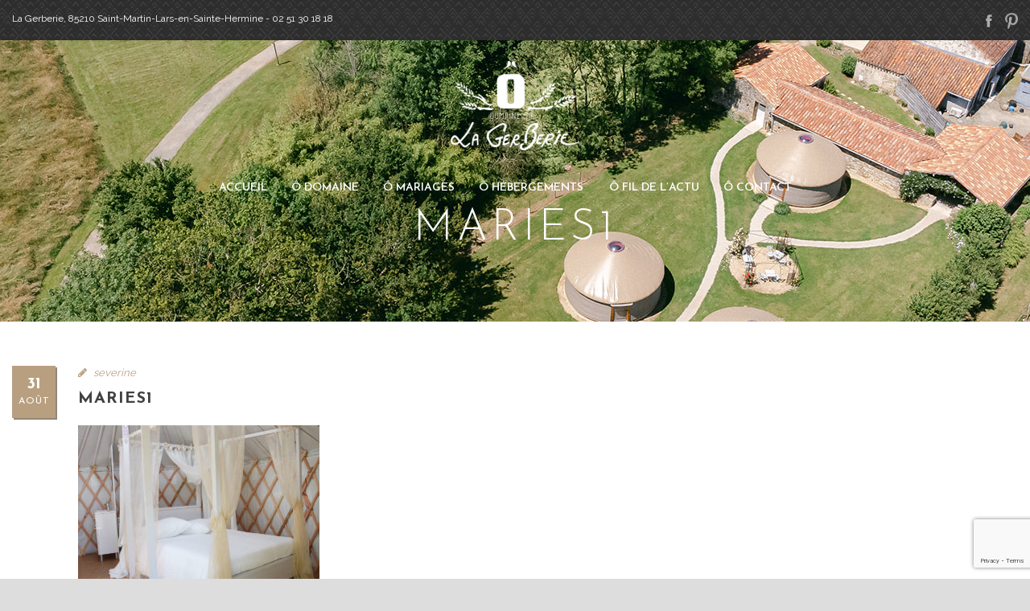

--- FILE ---
content_type: text/html; charset=utf-8
request_url: https://www.google.com/recaptcha/api2/anchor?ar=1&k=6LdHBisqAAAAAI8wFsevOb-Py2o7Y-Z6LaCpqQzz&co=aHR0cHM6Ly9sYWdlcmJlcmllLmNvbTo0NDM.&hl=en&v=9TiwnJFHeuIw_s0wSd3fiKfN&size=invisible&anchor-ms=20000&execute-ms=30000&cb=yq5cgpaf7mbx
body_size: 48313
content:
<!DOCTYPE HTML><html dir="ltr" lang="en"><head><meta http-equiv="Content-Type" content="text/html; charset=UTF-8">
<meta http-equiv="X-UA-Compatible" content="IE=edge">
<title>reCAPTCHA</title>
<style type="text/css">
/* cyrillic-ext */
@font-face {
  font-family: 'Roboto';
  font-style: normal;
  font-weight: 400;
  font-stretch: 100%;
  src: url(//fonts.gstatic.com/s/roboto/v48/KFO7CnqEu92Fr1ME7kSn66aGLdTylUAMa3GUBHMdazTgWw.woff2) format('woff2');
  unicode-range: U+0460-052F, U+1C80-1C8A, U+20B4, U+2DE0-2DFF, U+A640-A69F, U+FE2E-FE2F;
}
/* cyrillic */
@font-face {
  font-family: 'Roboto';
  font-style: normal;
  font-weight: 400;
  font-stretch: 100%;
  src: url(//fonts.gstatic.com/s/roboto/v48/KFO7CnqEu92Fr1ME7kSn66aGLdTylUAMa3iUBHMdazTgWw.woff2) format('woff2');
  unicode-range: U+0301, U+0400-045F, U+0490-0491, U+04B0-04B1, U+2116;
}
/* greek-ext */
@font-face {
  font-family: 'Roboto';
  font-style: normal;
  font-weight: 400;
  font-stretch: 100%;
  src: url(//fonts.gstatic.com/s/roboto/v48/KFO7CnqEu92Fr1ME7kSn66aGLdTylUAMa3CUBHMdazTgWw.woff2) format('woff2');
  unicode-range: U+1F00-1FFF;
}
/* greek */
@font-face {
  font-family: 'Roboto';
  font-style: normal;
  font-weight: 400;
  font-stretch: 100%;
  src: url(//fonts.gstatic.com/s/roboto/v48/KFO7CnqEu92Fr1ME7kSn66aGLdTylUAMa3-UBHMdazTgWw.woff2) format('woff2');
  unicode-range: U+0370-0377, U+037A-037F, U+0384-038A, U+038C, U+038E-03A1, U+03A3-03FF;
}
/* math */
@font-face {
  font-family: 'Roboto';
  font-style: normal;
  font-weight: 400;
  font-stretch: 100%;
  src: url(//fonts.gstatic.com/s/roboto/v48/KFO7CnqEu92Fr1ME7kSn66aGLdTylUAMawCUBHMdazTgWw.woff2) format('woff2');
  unicode-range: U+0302-0303, U+0305, U+0307-0308, U+0310, U+0312, U+0315, U+031A, U+0326-0327, U+032C, U+032F-0330, U+0332-0333, U+0338, U+033A, U+0346, U+034D, U+0391-03A1, U+03A3-03A9, U+03B1-03C9, U+03D1, U+03D5-03D6, U+03F0-03F1, U+03F4-03F5, U+2016-2017, U+2034-2038, U+203C, U+2040, U+2043, U+2047, U+2050, U+2057, U+205F, U+2070-2071, U+2074-208E, U+2090-209C, U+20D0-20DC, U+20E1, U+20E5-20EF, U+2100-2112, U+2114-2115, U+2117-2121, U+2123-214F, U+2190, U+2192, U+2194-21AE, U+21B0-21E5, U+21F1-21F2, U+21F4-2211, U+2213-2214, U+2216-22FF, U+2308-230B, U+2310, U+2319, U+231C-2321, U+2336-237A, U+237C, U+2395, U+239B-23B7, U+23D0, U+23DC-23E1, U+2474-2475, U+25AF, U+25B3, U+25B7, U+25BD, U+25C1, U+25CA, U+25CC, U+25FB, U+266D-266F, U+27C0-27FF, U+2900-2AFF, U+2B0E-2B11, U+2B30-2B4C, U+2BFE, U+3030, U+FF5B, U+FF5D, U+1D400-1D7FF, U+1EE00-1EEFF;
}
/* symbols */
@font-face {
  font-family: 'Roboto';
  font-style: normal;
  font-weight: 400;
  font-stretch: 100%;
  src: url(//fonts.gstatic.com/s/roboto/v48/KFO7CnqEu92Fr1ME7kSn66aGLdTylUAMaxKUBHMdazTgWw.woff2) format('woff2');
  unicode-range: U+0001-000C, U+000E-001F, U+007F-009F, U+20DD-20E0, U+20E2-20E4, U+2150-218F, U+2190, U+2192, U+2194-2199, U+21AF, U+21E6-21F0, U+21F3, U+2218-2219, U+2299, U+22C4-22C6, U+2300-243F, U+2440-244A, U+2460-24FF, U+25A0-27BF, U+2800-28FF, U+2921-2922, U+2981, U+29BF, U+29EB, U+2B00-2BFF, U+4DC0-4DFF, U+FFF9-FFFB, U+10140-1018E, U+10190-1019C, U+101A0, U+101D0-101FD, U+102E0-102FB, U+10E60-10E7E, U+1D2C0-1D2D3, U+1D2E0-1D37F, U+1F000-1F0FF, U+1F100-1F1AD, U+1F1E6-1F1FF, U+1F30D-1F30F, U+1F315, U+1F31C, U+1F31E, U+1F320-1F32C, U+1F336, U+1F378, U+1F37D, U+1F382, U+1F393-1F39F, U+1F3A7-1F3A8, U+1F3AC-1F3AF, U+1F3C2, U+1F3C4-1F3C6, U+1F3CA-1F3CE, U+1F3D4-1F3E0, U+1F3ED, U+1F3F1-1F3F3, U+1F3F5-1F3F7, U+1F408, U+1F415, U+1F41F, U+1F426, U+1F43F, U+1F441-1F442, U+1F444, U+1F446-1F449, U+1F44C-1F44E, U+1F453, U+1F46A, U+1F47D, U+1F4A3, U+1F4B0, U+1F4B3, U+1F4B9, U+1F4BB, U+1F4BF, U+1F4C8-1F4CB, U+1F4D6, U+1F4DA, U+1F4DF, U+1F4E3-1F4E6, U+1F4EA-1F4ED, U+1F4F7, U+1F4F9-1F4FB, U+1F4FD-1F4FE, U+1F503, U+1F507-1F50B, U+1F50D, U+1F512-1F513, U+1F53E-1F54A, U+1F54F-1F5FA, U+1F610, U+1F650-1F67F, U+1F687, U+1F68D, U+1F691, U+1F694, U+1F698, U+1F6AD, U+1F6B2, U+1F6B9-1F6BA, U+1F6BC, U+1F6C6-1F6CF, U+1F6D3-1F6D7, U+1F6E0-1F6EA, U+1F6F0-1F6F3, U+1F6F7-1F6FC, U+1F700-1F7FF, U+1F800-1F80B, U+1F810-1F847, U+1F850-1F859, U+1F860-1F887, U+1F890-1F8AD, U+1F8B0-1F8BB, U+1F8C0-1F8C1, U+1F900-1F90B, U+1F93B, U+1F946, U+1F984, U+1F996, U+1F9E9, U+1FA00-1FA6F, U+1FA70-1FA7C, U+1FA80-1FA89, U+1FA8F-1FAC6, U+1FACE-1FADC, U+1FADF-1FAE9, U+1FAF0-1FAF8, U+1FB00-1FBFF;
}
/* vietnamese */
@font-face {
  font-family: 'Roboto';
  font-style: normal;
  font-weight: 400;
  font-stretch: 100%;
  src: url(//fonts.gstatic.com/s/roboto/v48/KFO7CnqEu92Fr1ME7kSn66aGLdTylUAMa3OUBHMdazTgWw.woff2) format('woff2');
  unicode-range: U+0102-0103, U+0110-0111, U+0128-0129, U+0168-0169, U+01A0-01A1, U+01AF-01B0, U+0300-0301, U+0303-0304, U+0308-0309, U+0323, U+0329, U+1EA0-1EF9, U+20AB;
}
/* latin-ext */
@font-face {
  font-family: 'Roboto';
  font-style: normal;
  font-weight: 400;
  font-stretch: 100%;
  src: url(//fonts.gstatic.com/s/roboto/v48/KFO7CnqEu92Fr1ME7kSn66aGLdTylUAMa3KUBHMdazTgWw.woff2) format('woff2');
  unicode-range: U+0100-02BA, U+02BD-02C5, U+02C7-02CC, U+02CE-02D7, U+02DD-02FF, U+0304, U+0308, U+0329, U+1D00-1DBF, U+1E00-1E9F, U+1EF2-1EFF, U+2020, U+20A0-20AB, U+20AD-20C0, U+2113, U+2C60-2C7F, U+A720-A7FF;
}
/* latin */
@font-face {
  font-family: 'Roboto';
  font-style: normal;
  font-weight: 400;
  font-stretch: 100%;
  src: url(//fonts.gstatic.com/s/roboto/v48/KFO7CnqEu92Fr1ME7kSn66aGLdTylUAMa3yUBHMdazQ.woff2) format('woff2');
  unicode-range: U+0000-00FF, U+0131, U+0152-0153, U+02BB-02BC, U+02C6, U+02DA, U+02DC, U+0304, U+0308, U+0329, U+2000-206F, U+20AC, U+2122, U+2191, U+2193, U+2212, U+2215, U+FEFF, U+FFFD;
}
/* cyrillic-ext */
@font-face {
  font-family: 'Roboto';
  font-style: normal;
  font-weight: 500;
  font-stretch: 100%;
  src: url(//fonts.gstatic.com/s/roboto/v48/KFO7CnqEu92Fr1ME7kSn66aGLdTylUAMa3GUBHMdazTgWw.woff2) format('woff2');
  unicode-range: U+0460-052F, U+1C80-1C8A, U+20B4, U+2DE0-2DFF, U+A640-A69F, U+FE2E-FE2F;
}
/* cyrillic */
@font-face {
  font-family: 'Roboto';
  font-style: normal;
  font-weight: 500;
  font-stretch: 100%;
  src: url(//fonts.gstatic.com/s/roboto/v48/KFO7CnqEu92Fr1ME7kSn66aGLdTylUAMa3iUBHMdazTgWw.woff2) format('woff2');
  unicode-range: U+0301, U+0400-045F, U+0490-0491, U+04B0-04B1, U+2116;
}
/* greek-ext */
@font-face {
  font-family: 'Roboto';
  font-style: normal;
  font-weight: 500;
  font-stretch: 100%;
  src: url(//fonts.gstatic.com/s/roboto/v48/KFO7CnqEu92Fr1ME7kSn66aGLdTylUAMa3CUBHMdazTgWw.woff2) format('woff2');
  unicode-range: U+1F00-1FFF;
}
/* greek */
@font-face {
  font-family: 'Roboto';
  font-style: normal;
  font-weight: 500;
  font-stretch: 100%;
  src: url(//fonts.gstatic.com/s/roboto/v48/KFO7CnqEu92Fr1ME7kSn66aGLdTylUAMa3-UBHMdazTgWw.woff2) format('woff2');
  unicode-range: U+0370-0377, U+037A-037F, U+0384-038A, U+038C, U+038E-03A1, U+03A3-03FF;
}
/* math */
@font-face {
  font-family: 'Roboto';
  font-style: normal;
  font-weight: 500;
  font-stretch: 100%;
  src: url(//fonts.gstatic.com/s/roboto/v48/KFO7CnqEu92Fr1ME7kSn66aGLdTylUAMawCUBHMdazTgWw.woff2) format('woff2');
  unicode-range: U+0302-0303, U+0305, U+0307-0308, U+0310, U+0312, U+0315, U+031A, U+0326-0327, U+032C, U+032F-0330, U+0332-0333, U+0338, U+033A, U+0346, U+034D, U+0391-03A1, U+03A3-03A9, U+03B1-03C9, U+03D1, U+03D5-03D6, U+03F0-03F1, U+03F4-03F5, U+2016-2017, U+2034-2038, U+203C, U+2040, U+2043, U+2047, U+2050, U+2057, U+205F, U+2070-2071, U+2074-208E, U+2090-209C, U+20D0-20DC, U+20E1, U+20E5-20EF, U+2100-2112, U+2114-2115, U+2117-2121, U+2123-214F, U+2190, U+2192, U+2194-21AE, U+21B0-21E5, U+21F1-21F2, U+21F4-2211, U+2213-2214, U+2216-22FF, U+2308-230B, U+2310, U+2319, U+231C-2321, U+2336-237A, U+237C, U+2395, U+239B-23B7, U+23D0, U+23DC-23E1, U+2474-2475, U+25AF, U+25B3, U+25B7, U+25BD, U+25C1, U+25CA, U+25CC, U+25FB, U+266D-266F, U+27C0-27FF, U+2900-2AFF, U+2B0E-2B11, U+2B30-2B4C, U+2BFE, U+3030, U+FF5B, U+FF5D, U+1D400-1D7FF, U+1EE00-1EEFF;
}
/* symbols */
@font-face {
  font-family: 'Roboto';
  font-style: normal;
  font-weight: 500;
  font-stretch: 100%;
  src: url(//fonts.gstatic.com/s/roboto/v48/KFO7CnqEu92Fr1ME7kSn66aGLdTylUAMaxKUBHMdazTgWw.woff2) format('woff2');
  unicode-range: U+0001-000C, U+000E-001F, U+007F-009F, U+20DD-20E0, U+20E2-20E4, U+2150-218F, U+2190, U+2192, U+2194-2199, U+21AF, U+21E6-21F0, U+21F3, U+2218-2219, U+2299, U+22C4-22C6, U+2300-243F, U+2440-244A, U+2460-24FF, U+25A0-27BF, U+2800-28FF, U+2921-2922, U+2981, U+29BF, U+29EB, U+2B00-2BFF, U+4DC0-4DFF, U+FFF9-FFFB, U+10140-1018E, U+10190-1019C, U+101A0, U+101D0-101FD, U+102E0-102FB, U+10E60-10E7E, U+1D2C0-1D2D3, U+1D2E0-1D37F, U+1F000-1F0FF, U+1F100-1F1AD, U+1F1E6-1F1FF, U+1F30D-1F30F, U+1F315, U+1F31C, U+1F31E, U+1F320-1F32C, U+1F336, U+1F378, U+1F37D, U+1F382, U+1F393-1F39F, U+1F3A7-1F3A8, U+1F3AC-1F3AF, U+1F3C2, U+1F3C4-1F3C6, U+1F3CA-1F3CE, U+1F3D4-1F3E0, U+1F3ED, U+1F3F1-1F3F3, U+1F3F5-1F3F7, U+1F408, U+1F415, U+1F41F, U+1F426, U+1F43F, U+1F441-1F442, U+1F444, U+1F446-1F449, U+1F44C-1F44E, U+1F453, U+1F46A, U+1F47D, U+1F4A3, U+1F4B0, U+1F4B3, U+1F4B9, U+1F4BB, U+1F4BF, U+1F4C8-1F4CB, U+1F4D6, U+1F4DA, U+1F4DF, U+1F4E3-1F4E6, U+1F4EA-1F4ED, U+1F4F7, U+1F4F9-1F4FB, U+1F4FD-1F4FE, U+1F503, U+1F507-1F50B, U+1F50D, U+1F512-1F513, U+1F53E-1F54A, U+1F54F-1F5FA, U+1F610, U+1F650-1F67F, U+1F687, U+1F68D, U+1F691, U+1F694, U+1F698, U+1F6AD, U+1F6B2, U+1F6B9-1F6BA, U+1F6BC, U+1F6C6-1F6CF, U+1F6D3-1F6D7, U+1F6E0-1F6EA, U+1F6F0-1F6F3, U+1F6F7-1F6FC, U+1F700-1F7FF, U+1F800-1F80B, U+1F810-1F847, U+1F850-1F859, U+1F860-1F887, U+1F890-1F8AD, U+1F8B0-1F8BB, U+1F8C0-1F8C1, U+1F900-1F90B, U+1F93B, U+1F946, U+1F984, U+1F996, U+1F9E9, U+1FA00-1FA6F, U+1FA70-1FA7C, U+1FA80-1FA89, U+1FA8F-1FAC6, U+1FACE-1FADC, U+1FADF-1FAE9, U+1FAF0-1FAF8, U+1FB00-1FBFF;
}
/* vietnamese */
@font-face {
  font-family: 'Roboto';
  font-style: normal;
  font-weight: 500;
  font-stretch: 100%;
  src: url(//fonts.gstatic.com/s/roboto/v48/KFO7CnqEu92Fr1ME7kSn66aGLdTylUAMa3OUBHMdazTgWw.woff2) format('woff2');
  unicode-range: U+0102-0103, U+0110-0111, U+0128-0129, U+0168-0169, U+01A0-01A1, U+01AF-01B0, U+0300-0301, U+0303-0304, U+0308-0309, U+0323, U+0329, U+1EA0-1EF9, U+20AB;
}
/* latin-ext */
@font-face {
  font-family: 'Roboto';
  font-style: normal;
  font-weight: 500;
  font-stretch: 100%;
  src: url(//fonts.gstatic.com/s/roboto/v48/KFO7CnqEu92Fr1ME7kSn66aGLdTylUAMa3KUBHMdazTgWw.woff2) format('woff2');
  unicode-range: U+0100-02BA, U+02BD-02C5, U+02C7-02CC, U+02CE-02D7, U+02DD-02FF, U+0304, U+0308, U+0329, U+1D00-1DBF, U+1E00-1E9F, U+1EF2-1EFF, U+2020, U+20A0-20AB, U+20AD-20C0, U+2113, U+2C60-2C7F, U+A720-A7FF;
}
/* latin */
@font-face {
  font-family: 'Roboto';
  font-style: normal;
  font-weight: 500;
  font-stretch: 100%;
  src: url(//fonts.gstatic.com/s/roboto/v48/KFO7CnqEu92Fr1ME7kSn66aGLdTylUAMa3yUBHMdazQ.woff2) format('woff2');
  unicode-range: U+0000-00FF, U+0131, U+0152-0153, U+02BB-02BC, U+02C6, U+02DA, U+02DC, U+0304, U+0308, U+0329, U+2000-206F, U+20AC, U+2122, U+2191, U+2193, U+2212, U+2215, U+FEFF, U+FFFD;
}
/* cyrillic-ext */
@font-face {
  font-family: 'Roboto';
  font-style: normal;
  font-weight: 900;
  font-stretch: 100%;
  src: url(//fonts.gstatic.com/s/roboto/v48/KFO7CnqEu92Fr1ME7kSn66aGLdTylUAMa3GUBHMdazTgWw.woff2) format('woff2');
  unicode-range: U+0460-052F, U+1C80-1C8A, U+20B4, U+2DE0-2DFF, U+A640-A69F, U+FE2E-FE2F;
}
/* cyrillic */
@font-face {
  font-family: 'Roboto';
  font-style: normal;
  font-weight: 900;
  font-stretch: 100%;
  src: url(//fonts.gstatic.com/s/roboto/v48/KFO7CnqEu92Fr1ME7kSn66aGLdTylUAMa3iUBHMdazTgWw.woff2) format('woff2');
  unicode-range: U+0301, U+0400-045F, U+0490-0491, U+04B0-04B1, U+2116;
}
/* greek-ext */
@font-face {
  font-family: 'Roboto';
  font-style: normal;
  font-weight: 900;
  font-stretch: 100%;
  src: url(//fonts.gstatic.com/s/roboto/v48/KFO7CnqEu92Fr1ME7kSn66aGLdTylUAMa3CUBHMdazTgWw.woff2) format('woff2');
  unicode-range: U+1F00-1FFF;
}
/* greek */
@font-face {
  font-family: 'Roboto';
  font-style: normal;
  font-weight: 900;
  font-stretch: 100%;
  src: url(//fonts.gstatic.com/s/roboto/v48/KFO7CnqEu92Fr1ME7kSn66aGLdTylUAMa3-UBHMdazTgWw.woff2) format('woff2');
  unicode-range: U+0370-0377, U+037A-037F, U+0384-038A, U+038C, U+038E-03A1, U+03A3-03FF;
}
/* math */
@font-face {
  font-family: 'Roboto';
  font-style: normal;
  font-weight: 900;
  font-stretch: 100%;
  src: url(//fonts.gstatic.com/s/roboto/v48/KFO7CnqEu92Fr1ME7kSn66aGLdTylUAMawCUBHMdazTgWw.woff2) format('woff2');
  unicode-range: U+0302-0303, U+0305, U+0307-0308, U+0310, U+0312, U+0315, U+031A, U+0326-0327, U+032C, U+032F-0330, U+0332-0333, U+0338, U+033A, U+0346, U+034D, U+0391-03A1, U+03A3-03A9, U+03B1-03C9, U+03D1, U+03D5-03D6, U+03F0-03F1, U+03F4-03F5, U+2016-2017, U+2034-2038, U+203C, U+2040, U+2043, U+2047, U+2050, U+2057, U+205F, U+2070-2071, U+2074-208E, U+2090-209C, U+20D0-20DC, U+20E1, U+20E5-20EF, U+2100-2112, U+2114-2115, U+2117-2121, U+2123-214F, U+2190, U+2192, U+2194-21AE, U+21B0-21E5, U+21F1-21F2, U+21F4-2211, U+2213-2214, U+2216-22FF, U+2308-230B, U+2310, U+2319, U+231C-2321, U+2336-237A, U+237C, U+2395, U+239B-23B7, U+23D0, U+23DC-23E1, U+2474-2475, U+25AF, U+25B3, U+25B7, U+25BD, U+25C1, U+25CA, U+25CC, U+25FB, U+266D-266F, U+27C0-27FF, U+2900-2AFF, U+2B0E-2B11, U+2B30-2B4C, U+2BFE, U+3030, U+FF5B, U+FF5D, U+1D400-1D7FF, U+1EE00-1EEFF;
}
/* symbols */
@font-face {
  font-family: 'Roboto';
  font-style: normal;
  font-weight: 900;
  font-stretch: 100%;
  src: url(//fonts.gstatic.com/s/roboto/v48/KFO7CnqEu92Fr1ME7kSn66aGLdTylUAMaxKUBHMdazTgWw.woff2) format('woff2');
  unicode-range: U+0001-000C, U+000E-001F, U+007F-009F, U+20DD-20E0, U+20E2-20E4, U+2150-218F, U+2190, U+2192, U+2194-2199, U+21AF, U+21E6-21F0, U+21F3, U+2218-2219, U+2299, U+22C4-22C6, U+2300-243F, U+2440-244A, U+2460-24FF, U+25A0-27BF, U+2800-28FF, U+2921-2922, U+2981, U+29BF, U+29EB, U+2B00-2BFF, U+4DC0-4DFF, U+FFF9-FFFB, U+10140-1018E, U+10190-1019C, U+101A0, U+101D0-101FD, U+102E0-102FB, U+10E60-10E7E, U+1D2C0-1D2D3, U+1D2E0-1D37F, U+1F000-1F0FF, U+1F100-1F1AD, U+1F1E6-1F1FF, U+1F30D-1F30F, U+1F315, U+1F31C, U+1F31E, U+1F320-1F32C, U+1F336, U+1F378, U+1F37D, U+1F382, U+1F393-1F39F, U+1F3A7-1F3A8, U+1F3AC-1F3AF, U+1F3C2, U+1F3C4-1F3C6, U+1F3CA-1F3CE, U+1F3D4-1F3E0, U+1F3ED, U+1F3F1-1F3F3, U+1F3F5-1F3F7, U+1F408, U+1F415, U+1F41F, U+1F426, U+1F43F, U+1F441-1F442, U+1F444, U+1F446-1F449, U+1F44C-1F44E, U+1F453, U+1F46A, U+1F47D, U+1F4A3, U+1F4B0, U+1F4B3, U+1F4B9, U+1F4BB, U+1F4BF, U+1F4C8-1F4CB, U+1F4D6, U+1F4DA, U+1F4DF, U+1F4E3-1F4E6, U+1F4EA-1F4ED, U+1F4F7, U+1F4F9-1F4FB, U+1F4FD-1F4FE, U+1F503, U+1F507-1F50B, U+1F50D, U+1F512-1F513, U+1F53E-1F54A, U+1F54F-1F5FA, U+1F610, U+1F650-1F67F, U+1F687, U+1F68D, U+1F691, U+1F694, U+1F698, U+1F6AD, U+1F6B2, U+1F6B9-1F6BA, U+1F6BC, U+1F6C6-1F6CF, U+1F6D3-1F6D7, U+1F6E0-1F6EA, U+1F6F0-1F6F3, U+1F6F7-1F6FC, U+1F700-1F7FF, U+1F800-1F80B, U+1F810-1F847, U+1F850-1F859, U+1F860-1F887, U+1F890-1F8AD, U+1F8B0-1F8BB, U+1F8C0-1F8C1, U+1F900-1F90B, U+1F93B, U+1F946, U+1F984, U+1F996, U+1F9E9, U+1FA00-1FA6F, U+1FA70-1FA7C, U+1FA80-1FA89, U+1FA8F-1FAC6, U+1FACE-1FADC, U+1FADF-1FAE9, U+1FAF0-1FAF8, U+1FB00-1FBFF;
}
/* vietnamese */
@font-face {
  font-family: 'Roboto';
  font-style: normal;
  font-weight: 900;
  font-stretch: 100%;
  src: url(//fonts.gstatic.com/s/roboto/v48/KFO7CnqEu92Fr1ME7kSn66aGLdTylUAMa3OUBHMdazTgWw.woff2) format('woff2');
  unicode-range: U+0102-0103, U+0110-0111, U+0128-0129, U+0168-0169, U+01A0-01A1, U+01AF-01B0, U+0300-0301, U+0303-0304, U+0308-0309, U+0323, U+0329, U+1EA0-1EF9, U+20AB;
}
/* latin-ext */
@font-face {
  font-family: 'Roboto';
  font-style: normal;
  font-weight: 900;
  font-stretch: 100%;
  src: url(//fonts.gstatic.com/s/roboto/v48/KFO7CnqEu92Fr1ME7kSn66aGLdTylUAMa3KUBHMdazTgWw.woff2) format('woff2');
  unicode-range: U+0100-02BA, U+02BD-02C5, U+02C7-02CC, U+02CE-02D7, U+02DD-02FF, U+0304, U+0308, U+0329, U+1D00-1DBF, U+1E00-1E9F, U+1EF2-1EFF, U+2020, U+20A0-20AB, U+20AD-20C0, U+2113, U+2C60-2C7F, U+A720-A7FF;
}
/* latin */
@font-face {
  font-family: 'Roboto';
  font-style: normal;
  font-weight: 900;
  font-stretch: 100%;
  src: url(//fonts.gstatic.com/s/roboto/v48/KFO7CnqEu92Fr1ME7kSn66aGLdTylUAMa3yUBHMdazQ.woff2) format('woff2');
  unicode-range: U+0000-00FF, U+0131, U+0152-0153, U+02BB-02BC, U+02C6, U+02DA, U+02DC, U+0304, U+0308, U+0329, U+2000-206F, U+20AC, U+2122, U+2191, U+2193, U+2212, U+2215, U+FEFF, U+FFFD;
}

</style>
<link rel="stylesheet" type="text/css" href="https://www.gstatic.com/recaptcha/releases/9TiwnJFHeuIw_s0wSd3fiKfN/styles__ltr.css">
<script nonce="A9950FKTJrYXSrCCDNWLxQ" type="text/javascript">window['__recaptcha_api'] = 'https://www.google.com/recaptcha/api2/';</script>
<script type="text/javascript" src="https://www.gstatic.com/recaptcha/releases/9TiwnJFHeuIw_s0wSd3fiKfN/recaptcha__en.js" nonce="A9950FKTJrYXSrCCDNWLxQ">
      
    </script></head>
<body><div id="rc-anchor-alert" class="rc-anchor-alert"></div>
<input type="hidden" id="recaptcha-token" value="[base64]">
<script type="text/javascript" nonce="A9950FKTJrYXSrCCDNWLxQ">
      recaptcha.anchor.Main.init("[\x22ainput\x22,[\x22bgdata\x22,\x22\x22,\[base64]/[base64]/[base64]/[base64]/[base64]/[base64]/[base64]/[base64]/[base64]/[base64]\\u003d\x22,\[base64]\x22,\[base64]/woFLRR8CwoHDsGzCsypxU8KScsKdwrDCicOIw7cywoLCk8Knw6MbQiZnESZswoVTw47Dk8OTfMKEOR3CjcKFwpXDnsObLMOGT8OeFMKjesK8aDbDhBjCqwfDuk3CksOUNQzDhlrDhcK9w4EcwoLDiQNQwpXDsMOXRMK/flFDaE0nw6J1U8KNwp7DtmVTIMKzwoAjw5UyDXzCsE1fe2g7ADvCpkFXag/DsTDDk394w5/DnVRvw4jCv8KvaWVFwpnCosKow5Fww4N9w7R7UMOnwqzCoBbDmlfCgW9dw6TDrWDDl8KtwpQUwrk/[base64]/CuSZeLEtDRR/DllNYw6bDmjRuwrpAN1TCt8Kcw7jDlcOcX2XCqDLCtsKVHsOWPXskwq/DgsOOwozCklsuDcOFOMOAwpXCv2zCujXDlVXCmzLCsj1mAMKIGUV2NDIuwppJQcOMw6cHccK/YzM4amLDjzzClMKyCD3CrAQmLcKrJU3Du8OdJVXDu8OJQcOyEBguw6HDsMOidQ3CkMOqf2PDvVs1wpBbwrpjwpc+wp4jwpwfe3zDtWPDuMODPycIMC3CqsKowrkID0PCvcOHah3CuRLDscKOI8K2I8K0CMONw5NUwqvDn0zCkhzDuwg/w7rCj8KQTQxPw51uasOuWsOSw7JVD8OyN3FxXmNLwpkwGyfCnTTCsMORZFPDq8OEwrTDmMKKExcWwqjCscO+w43CuVPCphsAXzBzLsKQF8OnIcOebMKswpQXwqLCj8O9HcKSZA3DmDUdwr4/eMKqwozDn8KpwpEgwpdLAH7CuFTCnCrDqEPCgQ9+woAXDRofLnVXw6oLVsKowqrDtE3CiMOkEGrDoQLCuQPCvlBIYmU6XzkRw4RiA8KFXcO7w455Tm/Co8Ocw6vDkRXCjsO4UQtsGSnDr8KiwooKw7Q8wrDDtml2ZcK6HcKlaWnCvHgfw5HDu8OYwqQGwoZse8OPw7ppw6YAwrQzdMKbwqrDjsK2AMOaJULCghpMwo/CjibDv8Kdw5EfNMKQw6DCkxVmGF/DmQNQJXjDtTRAw7HCq8O3w4p+QC8cK8O/[base64]/DjMOgARp4w7JJXBpac8O2OsK8M1/DuB8VemvCn11Ew79mKmnDosOVLcO2wpXDqEDCscODw63ClsKaPTUbwpnCssK1wrl+wrpaLsK1OsORPcOSw758wrbDqzHCtcOxATXCtGvCgcKIZwTCgMOqRcOrw4rCkcOfwrUywoMBeTTDl8O/JQUyw4/CigbCmlvDnXIhCHJiw6rDggonDzPCiVHDoMOmLRFGw5gmICAdKMOZUsOjIAfDo3zDhsOTw6shwoRCeG56w7oew6TCoB/CkX4EO8OkeWcjwr1rbsKgFsOdwrTCrm5rw65Ww6HCnRXCiVbDicK/BGfDuXrCil1Iwr8Jfi7DkMKKw4kvFsKVw6LDlG/Cr1/[base64]/CjsKyw7Ype8OLwpTDoyLDtsOxcMOkFTfClcOrXRHCgcK5w41fwrjCv8OXwrEvOhLCgMKudhMOwoLCnTRKw6zDgz5wVUkIw6B/[base64]/[base64]/CksO6wpnCqsOJw59XUEAyZxJ2TnUyPsKHwpPCp1LDpk0Ww6Q4w5TDgMOswqMcw5fDrMKJUQQzw74jV8KKdizDsMOIFsKVQBZqw5TDtgvDl8KOe345NcORwqrDrzU/woDDgsOTw6h6w4XCgiJRFMKxSMOgWE7DpcKpH2hAwps+VMOvAGPDmFl2wrETw7E2woN2bwbCrBTComvDjCjDtDbDr8OVFHpuXBVhw7jDtG1pw7jClsOWwqMKw5jDt8K8dmo/wrFew6RfI8OSDibDlx/DpMK7PQ1pH07DqcKZVQrCi10jw68nw4wbBxMfBmDCpsKNIH/[base64]/[base64]/Cv8OuFxbDlcOGWMKSVcK/[base64]/RMO3ccOoEGzDn8KWTU4HwpnCnCZ8McOfw7rCp8OPw4rDiMKIw41Nw6Y+wpV9w4Vww6DCml5swqxGdizDqsOFMMOQwrBGw7PDnCJkwr9jw6vDrx7DkR/[base64]/[base64]/[base64]/DocOfRxdxw47Cjl8BwrQiZMKTHMOKTjpUwo9ZfMKxAERAwrUowq3Ds8K0PMOEUQPClybCvH3DgWjDl8Osw7vDgcOawocmN8OoOw53O0oVMjzCiF3CqXHCihzDu1oGHMKWGcKaw67Cqy7Dv1jDmcOBGQfDosKufsOgwojDhMOjX8OBF8KAw7s3B30sw4/Dr1nCuMKNw73ClG/Cq1LDkDNkw5TCr8KlwpJNIsKWw6LCsi7DpMOvGy7Dj8O8wp0PcTt6M8KgOkN7woZWbMOhwobDvMKeM8KOw7rDpcK/[base64]/wqPDjMKHw7oSU8KYMsOFw5PDgMOOw5PChDQuL8K4ShYUNcKMw7UeRsKSWMKZw7rCqMK/[base64]/w51bHRtvw4VhRSDDliTDqFBDJi9Mw5BiG2YJwoMVIMKkbsKswqnDumLCrcKewp3DvsKLwp9ibA/[base64]/Cr0tbK8ObfhPDqMK9RsOXJ8Kpw58YwroqwqfCjMKnwrnCisKRwqQhwpXCmcOuwrLDqG/DmGBoBiJ1aTd7w5laJ8K7wox8wqPDrGEMDH3Dl28Lw5M1wrxLw43DnRLCqXAgw6zCnXkewpHDhmDDs0hYwqV6w6Qdw7I9ZnDCn8KFQcO/wpTCmcOOwph9wodnRD1bWxluem3DsBk4WsKVw5TCig04HR/DtisDHMKlw7DCncKeasOMw4JRw7YjwoDDkDdLw7F/JzxrYydxF8O9VcOLwqJWwqPDrMKWwqJiUsKmwp5cVMKtwppvfDsCwpQ9w6TCgcKjccOGwrTDn8Kkw4LCq8K1JBwESH3DkjN/[base64]/w5c+w4grw41cWHwIwpPCg8Okw7XDp38Uw7pRw4R9w68swrvCimzCmlbDrcKWRCfCqMOuWC7CuMKgLDbDocOIMiJ8Z1V3wq/DkhIFwro9w4JAw6Mow6dkYS/Cik4sNcOgw7zDqsOlecK1dgjCo3cLw5UYw4vCksOOZWBNw7LDncKhHX/DkcKTw5jCjm7DjMKpwqYIK8KNw6pHYgHDr8KXwp7Dt2XClTXDiMO+DmLCoMKEXGXDusK+w4o1wpfCjypHwo7ClnnDuD3Dv8O4w6DDhUItw7zCtMKWw7DCgULClsO6w4vDusO7T8ONIwMdN8O/Zm0BbWohw50gw6/[base64]/w485C8KXwo7CgmcLw7HDtRjDjx5HKQVOwrYBf8Kkw6zDn1XDlsKVwovDkxQgHcOTXsOiTH7DpGTCix0zDH/DnFUkasOfCC/[base64]/[base64]/[base64]/DtsOGeSwVw4ZNwrTDjwfDmhDCgRTCt8OKw4rCisK1OMO7w50bEsO/[base64]/DhsKcYEvDosOBwqM+wqY2MsKnCMO3X3fCmF7CoRcow51xTHfDv8KXw7TCucODw7zCnsO/w6cFwrN6wqbCmsK7w5vCr8O6wp80w7HCnBDCm3gmworCqcKLw6jCmsOpwp3Dk8OuEjbDi8OqW0UtdcKha8O9XhPCtMKmwqpJw6/DoMKVwrTDvhoCasKnEsKXworCgcKbNxnCkhVzw6/[base64]/CkU7Dk8KRTsOww7zClcKAw7hCaDXCuTzCosO1wp3DpQw3Uw1dwqJLFcKpw5Jnd8OHwo9WwpB/VcO7EzFewrPDnsKKNsOxw4BnZhDCrx7CjhLCmkoBVzfCknDDjsO0YEsOw65nwpXCoEJ4RCUvR8KZWQXCn8O9M8OmwpI0d8O8w6Vww6nDgsOPw7Amw4EQw45HcMK9w6s/CmfCiX9Uwo5hwq3CosOiZjcxasKWNGHDri/CilxJUwUkwp5+w5rCuQjDvyXDiHVsw43CmFzDnGBiwr0NwoHCtnTDlMK2w4gXFVUHbcOBw4rCoMKQwrXDkcOYwp/DpWl+TcK5w5dyw7PCssK8BVQhwoHDo2t+fMK+w7/DpMOfe8Ouw7MWM8O7UcKMLlQAw5IoUsKvw5zDk1bDucOIHT5QdgIlwqzCrRBnw7HCrCRgAMKfwqFaFcONw4zDiArCicOPwq/[base64]/wo/DgMKgw79rwoBQw5/DksKff8KVwo3Cvm/CpMKEJG7DncOhw6IkOwHCksO+AsOoJ8K3w67Cr8OlQgTCoEzClsKHw4sDwrZsw5RcWH4nZjtdwoXDljTDugI0aA0Tw7olXFM7IcK6ZE5Hwrh3Iw4Ww7U2U8KzLcKddhXClWrDusKHwrvCqkzCh8OqIT4mGiPCv8Opw6nCqMKMHMOLLcO8w4/[base64]/[base64]/CkkrDlw3DijLCtzNVYsOEFcKvKkPDiAHDsRoaDcK/wofCucO5w5s7a8K2BcOuwrfCkMK/MUfDlsO8wqJxwrFew57ClMOJVlbCr8KIN8Oww5DCuMKXwqFbwqAcWg7DnsKGJgvDnUjDsmobYm5KUcO2w7TCtGNBG2/DgcKDUsO2AMORSwt0RFURDQHCk1rDucKfw7rCuMK8wp1Pw4DDnyrChwDCgCzDsMKQw73CucKhwp00wq99LidBN3cPw5vDnh/DpiLCkHvCocKOODl8d3xSwqgswoNvVMK4w7h/TXrClsOgw4bCrcKYd8OiasKGwrPDi8KFwoHDkCHCiMKMw4vDmMK+LVAawqjCuMOLwo3DlAdcw5fDuMOGw67Cjn9Twr4EEcO0DBbDvsOiw5csbsONGHXDh1lBPW5XZMKqw4IYCB7DimbCuCFuMEh/[base64]/DhV4nwroHeMOLw65kw5XDvsKQNMKlw7vCjTwnw5cyE8KJwqsCUGYfw4LDm8KGDsOpw4IYTATCk8O+TMKxwo/Cs8K5wqt+F8OBwqLCvsK5bcKMUhnDvcOUwpXCvXjDsRzCrcKGwoHCv8OrYcO2wrjCq8O2eFDCmGfDkyvDpsKwwq9IwobDnQwqw5V3wpZREcKewrTChxHDs8KDMMKYajNYHMKLAArCmsOrNjpnCsKiLsKkw61Jwp/CiydgN8OxwpIZYA/DlcKnw5LDusK0wql/w6/[base64]/DkELDmcO6wpAvD8OoR2FeCCN6w63DjXLCjMO4bMOqwo8qwoZVw4F9e3DCrnxxGkhQIVXChBvDmcOQwr16wqnCq8OSTcKuw7guw7bDuwfDkivDogNeZFBJK8O/B2xTwozCn2ppLsOsw5N9TWzDqWRTw64uw6xzaXjCsCRzw7HClcOEwpR2OcK1w60yLhXDoyJ6GX5Pw73CqsKGTCA5w7jDsMOvwpPDvsOjVsKSw73DnsKXw7Ymw5/DhsO7w5cCw5jDqMOww7zDhENEw67CqAzDocKwNVrCkhLDgFbCqBBaT8KdAFbDvT5Fw4V0w69wwpHDtEouwphTwrfDosOQwptZwobDg8KPPA8uOcKEf8OpIsKuwqLDglzChyfDghFIwpDDsUTCg1ZOacKDw5jDoMKAw7DCusO9w73Ch8O/O8KpwofDg3zDhhTDjsKLbsKhB8OTFjAywqXDkk/DjMKJJcONV8OCYDMYG8OWS8OOYU3DvRxbTsKaw57DncOLw4/CkEMCw5grw4o8w7tAw6DCrhrDh24qw6vDjljCo8O0RE8Tw5tEwrsAwq88QMOzwphrQsKswo/CmMK/UcKZSysZw4DCmMKEBRBcElHClsKew7rCuwvCkTTCiMKYDxbDkMO8w7fCtCwddsOUwqYCTGowW8OkwoPDkzfDo2sMwrtWYsKbXztMwq7DssO6YUATHSfDk8KSKFjChRrChsKcN8OdVX0gwqFUWcKywobCtDNQPsO4PcKcHGHCl8OGwrkmw6TDu3/Dg8KkwqYGdCsRwpPDjsK3wqtNw6tsJMO1UTVxwqzDqsK8BRjDlwLCuwpZdsOBw75lEcOucFh0w7XDoBBzRsKbC8OZwp/Du8KYFMK8wo7DrkbDpsOkNWwaUBg/EEDCjSXDpcKiIMKTCMORZnrDvUAMdU4VO8OYwrAQw7/DuUwhFU5DSsO6w71bWTwdRHdMw4ddwq0uKSdaDcKuwptuwqMwYXRqFVpwIgDCvcO5GlM0w6zCgcKBKMKeCHTDnSnCjwg6bzzDvsOGfsKrVsO4woXDtEPDrDhww5/DuwHDpsKjwrEYb8OZwrVqwoQtwqXDkMOtw4HDtcKtAcOZPVIHNcKfAUFYQsKHw7zCiRDCncOfwq/[base64]/DjsKpwqpbT1J+E8KYJ8KUwqEaOsOuGMODE8OOw6PDn3DCpkrDhcK8wrrDgcKAwok4TMOlwpbCl3sCDCvCp304w5wdwqMOwr7CoGjCsMOXw7PDtHxFwoTCmMKqfnrCpMKQw7BGwq/DtzMtw400wrdaw6cyw7PDhMOODcONw6Yew4RqOcKcKcOgehPChnbDhsO4U8K2UMK8w4xjw79ISMO8w4d6w4liwpYXX8KFw5vClsKhX0k1w69MwpPDgcOaYMOOw7/[base64]/w6Ylw6PCgsKWwpsVw5PDlcOHw4zDl2tQYz1GaClPRRrDnMOMw7zCkcOYdjBwOB3DisKyKm0Xw4JNQSZkw4skdRsMNsODw4vDtQwbWsODRMO7Y8KSw75awrDDozRcw6fDqsOkRcKuFcOmfsOlwplRXRTCsDrCosKDQMKICC/[base64]/Dj8K0w5tRw6TDnX8Zwq9OSsK4wqzCocK9fcKWBzrCmAtmc2nCtcKmE0bCl1fDm8KKw7rDp8OVw7ghFTDCqWzDo1gjwpo7VMODIsOVA37DvcOhw54+wqg/KU/CphPDvsKpFBdLPgEnMWrCm8Kewr4Gw5XCqsKLwrMvAnhzCl4wU8OCDcOew6V/[base64]/w4TCgFLDkMKJV20/[base64]/w7Fdwq9iwqUIw5ciwobDnD3CngnClcOYw6JRN1BNwoLDlcKka8OiWn4cwq4/JR8mbcOBbBkQGMOPGsOhwpPDj8KJRjnCrsKqQhFKcHlJw4LCvzbDjnrDuXcNUsKEawLCkkZZY8KnK8OLH8Oxw4zDmcKTCWkPw7vCvsO7w5cNbRJTRFzDlTJ7w57CicKyRVTCpFBtNArDmXzDjsOePy9EHUfDkExcwqocwprCpsO6wovCvVzDq8KBJsOVw5HCuTk/wpvChnXDm14UFnXDkQ1lwr1EQ8Kqw5kdwokhw7J5woMjw5VJEcKTwrwUw4nCphMWORPCv8KVbcO5OsOkw64bPMO7finCvlg3wr/CrTTDqhtVwqgtw7wYAwIEAgPDmWnDocOWHMKfRhfDucOHw65tGhoMw77CuMKUXCHDggBIw7fDl8K6wqjCgsK3G8K8fUckeglcwopcwr18w654wojCoXnDplnDoxFWw4LDj2E5w4VwSHdTw6LCtmrDksKHARZpOm/DoU3DqsKzcA3Ct8OHw7ZwKyRcwro1RcKIMcOywot4w4JwaMOmNcOZwp9CwpTCiXHCqMKYwo40fsK5w5pQQE/Dvi9uGsKuUMOGG8OOAsK/[base64]/DqTFYwooHVFcebylkw5Muw6vDnx9yB8OPahvCkw7CkkTDscK6b8K+w5RMWjtYwrkWVQwlY8OUbkczwrrDqihfwpJsbMKILA10DMOOw7DDl8OAwovCnsOQZsOLwpZYQsKVw6LDo8OjwovCgG8kcSHDhF0Lwp7ClWbDiTAQwpktbMOEwr/DjcKfw6TCpsOPT1bCmyR7w47CrsO+J8OJw7QTw6jDo0zDh2XDqVnCi3lrbcOSDC/CmS8rw7bDrmIawpJIw5k+HW7DssOTJMK/[base64]/DAbDnkzCncKzH8Ozd3oPw5dAeMOlwo8pM8OXPiE/woPCm8Oiwrp9woxnN2zDrw4kwp7DjcOGwp3DlsKbw7JFIAPCnMK6BUgXwrvDiMKQJSE2NsKbwqLCqhzCkMODeDVbwr/ChsKdZsOic1fDn8OWw5/DhsOiw5vDrVogwqVSaEl2wp54D0JvGiDDgMOjGT7Ctk3CoVjDlcO4Bk3CvsK/MS3DhVnCqldjCMKRwofCtGjDgXA+Mk/DrSPDm8Kmwr4fJmIGKMOhbcKLw4vClsOyPRbDiDfDscOUG8OmwozDqsKpdkbDvV7Dp1x0wqrCk8KoAcKufS05cmDCucK5G8OcMMKBXFzCh8KsAsOjbTDDsTDDicOhKMK/wqptwpLClMOJw4/DlRINDHzDsGlqwrDCnsKmc8KXwpLDqgrCmcOawrLDq8KJBl/Ck8OqJ0Ihw7kMBHDCn8OCw7nDp8O/bF9zw4wcw5fDn30Ow58sWmnCk2ZJw6zDgk/DsDTDmcKMaBHDncOewp7DkMKzw7AKeCwvw4VBEMK0T8O1HWbCnMKwwrXDrMOKA8OJwrcNE8OcwrvCicKfw5hKK8KgccKXSRvCj8OFwpkYwooZwq/[base64]/fWTDp8OIV8KkeMOzd8OowoHCuCbCi8KHw4/CnUhCEG4ew6FsdBHCkMKNNmovNVhFw6Z7w4HCjMOwDgXCh8O4OH3DpsO+w6/DnUPCjMKYVcKEfcK2wrYSw5cnw5XDnB3CkE3CusKGwqRtfkVXMcOWwrHDhl/CjsKcRijCoksow4XDo8OcwoQ9w6bCo8O3wr3DnAnDq3Q+cWrCgxpnIcKwSsKZw5dNUsKqQMK0NXgJw4vCv8OgZhnCpcKCwp4CDHrDk8ODwp1/wqlycsKIPcOPODTCpWtyG8KHw6PDpSlcbcK2L8OQw5UlWcO+wr8JO2MPwrRtQGfCq8ODw6tJegTDsjVLHDjDjBwhAsO2wqPCsRI7w6/[base64]/DhMKiXFPCq03DjRjDocKQwpfDoUBHV8OPdsOMOMKYwoJ2wp7CnFTDjcK5w5MuHcKTPsOeacKdAcKZw4pvwrxWwoV4ecOawo/Ds8KXw4lwwqLDlcOBw4dgwoMFwronw4nDtmRIw4A5w5LDr8KWwqvDpDDCqRrCugDDggTDscOKwonDjcKQwpRaBgIRK3dDaFzChB3Dr8Ocw5fDkMKPacKgw69vKWXCn0gvTy7DhUpOecO4MMOzGDPCjyfCrwrChm3DoBjCu8KOGnt/wq7DqcOyL1LDtcKNasKNwrZ+wr3Dt8OpwpLCssKNw7zDrMO8EMKXVmTCrsODQ24zw5HDuyfCrsKBGMKlwqZxw5fCpcOuw5oMwqnClERHMsOhw7oiDnkRD2MbdC1veMOew54GfSHDoBrDrlUwADnCmcO8w4MWb35rwqslTkR3AQh7wqZaw5INw4wmw6XCvBnDpELCrw/CizXDqlF+EW5HW1TDpQ9aIcKrwqLDjWjDmMKAYMOZZMOZw5rDuMKRPsKzw6NlwoXDqyjCvcKeej0NVgk6wqIHEwMQwoQ/wrt9BMKWE8Ocwo81EFDDlE7Ds0LCi8O+w6AJJwVaw5HDmMOfO8KlAsK5wpDDhsK4FFROCgnCkn7DjMKRQ8OdZsKBPFPCsMKPFsO0EsKpF8O9w4XDryHDvhonM8OZw63CrjPDtD0ywqbDpsKjw4LClsK4JHjCpsKIwoYOw5fCt8ONw7DDgE/DjMK7wrjDoRDChcOuw6PDm1DDr8KocDHCnMKWwqnDgGTDgRfDlz8vw7dXO8O8V8ONwoPCqBfDkMOpw5pwZcKWwqPDs8K4Q2Fxwq7DkWzDssKCwqJ1wq81FMK3C8KGIsO/YQkbwqs/JMKjwrfCk0zCoh4qwrPCjMK5EcOYw7o2WcKTIDkswrEqw4MzRMKFQsKrYsOjBDNgwqjCrsO0GU8TR0l/NltxV0XDi3s7LMOTCMO1wqTCrMKdUh8pcsO4Bi4GVsKPw7/Ctz5iwrd7QkzCsml4VX/DpcOWwprCvsK9A1fCsk4CYCjCrkTCnMKNNE3DmEEdwqDDnsOnw4jDsGTDsU1wwpjDtMOxwrJmw5rDhMOzIsOfVcKEwpnDjMObDm83KEjCqcOoCcOXw5ITEcKmB2fDmMO3W8K6PwXCl07CjsORwqPCg0DClsK/PMOnw7vCvx8qCCjClxcowpfDucKEZcOZeMKcHcKxw6vDo1DCocOlwpTCgsKbPmt9w6/[base64]/w5jDuMOmNsK7wpRyw6ELE0cPwpJVLw/CgR/Ct3jDg1DCtmbDrVI5wqfCoC/DvMKHw7fCvyjCtsObMgdswphHw4E7wovDpcO0TwxQwp02w51lUsKXH8OdRMOreypVDcOqaCvDvcOvccKSKDdZwpnDr8OLw6XDmMO/BEsCw4lMBxvDsk/DqMOUCsKEw7PDsB3DpMOkw6dQw74RwpNowrt5w6/CkwJ+w4MXNjl5wpvDr8Krw7zCoMKSwqPDnsKKw4c0SWAqYsKFw64cSmJcJxdUHF3DkMKhwqseFcK1w48RTMKaVxTCjB7DtsKYw6HDuVoMw5jCvRRELMKZw4/Cl0QjGsOxV3PDsMKgw7DDqMK6LMONUMOpwqLCuhXDgiRkGhPDqsKbCcKywqzCoU3DkcKxw4BHw6/DqXrColXDpsOcccOBw5Ixe8OUwo/Di8Odw48bwobDlGbCvghMFyYjDCRARcOIK03ClQfDgMO2worDucK3w7tww6bCnTZKwoUBwojDqMOPN0hiRcO+YcOwaMOCwqTDr8Orw43CrFDDiiV6HMOOLsK5cMKeFcO5w6TDm24wwo/[base64]/DmEkfw43Cuh7CkgpuC3DDp2DClsOMw7TCjCjCoMKTw63DuG/DlsOIJsOXw7PCvcKwVSlPw5PDvsObWRvCnzkswq/CplIIwqguHXTDtkc+w7YSECrDtA3CuXbCrVlIEV4QEMOWw5JGIMKIEzfDl8KRwpLDq8KoW8OyYsKnwojDjT/DoMOvaGobw5zDsC7DgMKjE8OJRsOHw6/[base64]/DjMOvwr1ww5sAB8ODJxPDvz7CqC4/w6Inw5zDtsKTw5bCq3MfOHhjX8OCEcORDsODw5/Dtj1lwqDCgMOyVzUce8OkSMO/wpjDusObNSPDpcKEw7Q/w5wzWS3Ct8OSaz3DuXdBw4DCnsKdUsKnwpXCmx8fw4PDrcKHBcOACcOFwp0sM1/CtjsORFZrwp/CtTs9IMKow4zCimfDs8O/wrBwOx7Ctm3Co8OAwohsLlpxwoUQSWbCgD/CmsO/[base64]/DncO8OC4DHsK2YcOjLArDmcO+LMKVFxJ/c8K+HH7DmsO6woLDnMOkAhjDi8OTw67Do8KsPzcTwrHCqWXCn3EXw6s8BcK1w59vwrkEesKwwoXDnCrCvAAFwqHCh8KUEALDkcOyw60EOcKtPB/DtFTDscKhw7zChT3CiMK+AyjCnhDCmjEoTcOVw6gxw4ISw4gZwr0twp4Qa1BqIGwQbsKew6HCjcKRWw/[base64]/Cshs7w43Cp8OpYxpnRkzDujzCjAscaTZrwoB/wp0sJsOGw43CrMKuSElfwqBXWTHClcOvwpkJwowkwq/[base64]/Dr8O6BMOmwrh1w43DnwlXHBLDsR/Cnw19wqjDpRU0GBzCpsKWVDQWw5pTbcOaHE/CvRJMBcO5w5BPw6zDs8KyaDHDq8O2w457A8KeD0zDpkEFwoZiw4l6DGoCwpfDkcO9w4sNCWRvTD3CosKSEMKfZMOVw7ltDgcPwroRw7DCskosw6/DtcKBKsOYF8KXPsKBWl3ClXYzfVnDisKRwplTNMOww6jDtMKfbmDCrCTCjcOiJ8K/woNQwpfDscOtwqPDlcOMJsKEwrbDomcnX8KMwrHCncOtIUjDv0k/LsO5JnBiw6/DjcOXA23DiWkBf8OSwr5vREdyZiTDtcKjw7N5XMO4MVHCmAzDmMK7w65twowCwprDgAXDu29qwr/CqMKyw7lrEMKNDsOOJTbDtcKrPk5KwqJIIwkYUGvDmMKLwpV+N1QFIsO3wo7CrErCjcKww7lUw799woDDtsKhEUFuecOuGxfCrhLDl8OTw6hTEX/Cr8K/[base64]/Dp0jDg0jCsF0QwrQ7SsOVwrjCgsKmw5wmwq3DnsOjYy4tw6I3U8OBYCJ/wrgmw5/DlHFyUHXCsBnChMKpw6RgY8OQwoA0w7YCw7vCh8KzNCwEw6jCrFBNasKIZMO/NsOvwojCm09eYcKnwoPCl8OxHld3w53DsMOJw4VGcMKWw4jCviYCPlDDjS3DhcOEw7siw47DvcK/[base64]/CmsKHXsOmwpIcD8KgFsOIwpPCg25VSHNvG8K8w7ZYwpxjwqkIw4HDmx7CnsOBw60vw6PCu0gUw5xEWsOIfWnCpcKrw7nDpQLDncK9woTCpgJdwqI8wpEOwrJXwrM0CMOUX3TDtnfDucOMGibDqsKqw7zCiMKsSDZTw6fDqTl1XA/DuVvDoXADwqZuwpTDscO4HC16wpJWZsKmGU7DtShAbMK9w7XDjivCicKMwpYZQCTCplopOnTCsQAfw4DCl29Fw5rCjcKbTGjChsKww57DtiIkFms6w41XPzjCr1AXw5fDj8KlwoDCkw3DscOjMGXCiVvDhk5PNFsnw7IKHMK/MMKfwpDDqFXDnnHDlVR8c1ohwrs6X8KRwqdyw5UscFNPH8OLeUTCm8OtQFEow5DDhE3CkmbDrxDCg31XRmwDw5hWw4nCmXjCuF/[base64]/DjUs2wrdOw4PDo8O8ZWImw5PCmMOsw7g7f0TDgsK5DsORbcOwE8KfwqxgBG0Iw5BUw4HDrW3DnsKdV8Kkw6LCqcKSw5rDtSwtbmJTw6JcBcKxw6AyAA3CvwfCicOFw5XDosK1w7/[base64]/w4cXGg/DhWzDgMO+wpobacOCVcKROArDq8Osw40rw4bCjEfCoF/Cg8KFwo16w60KWsKBwpTDjcO5UMKMRMOMwobDjkMRw4RLcx9nwow7wqYswrsyRAJFwrfDmggYfsKawpRCw7nDoSDCsBFJZnzDglzCn8OpwrB9wqXDhhLCtcOfwqrClsOPZDlbwpbChcOUfcOlwprDuD/CnnHCv8Kzw47DgsK4aznDrjrDhnbDusK+QcKCbB4bWV85w5TCqAF9wr3Cr8KNOMKywpjDiGk/w5Z1Q8Okwo0MIW9rKzPDuCfDgEV+WcK5w6hiEMKqwoEzeHzCk29Ww7PDqsKUPsKMVcKQdsOIwpjCm8Kow65NwptIVcOydWnDiH57w6XDkjLDrQYXw4IdGsOgwp99wqfDusOkwqYDcBsNwqfCtcOAby/CtMKKQMKMwqg/[base64]/CvsOvZ8KGQCcbwp86w6s9cMKTw5lHAScuw5FkeVwzCMKVwo/CucOuKsOWwpfDv1fCgyLCh33CgGRSC8KPw7Uow4dMw4Qjw7NGwq/DoH3Dv3IoYF9TSSXDusKTScOQQ1XCkcOww4Y3HFoLCMO+w4g/VERswrYAZcO0wpsZAB7CsEjCl8KZw6NqUMOYAsOfwrjDt8KxwqdpSsKjCsK3PMOFw6kFAcKJHxd9EMOyCk/ClcO6w4EACMK6CnvDhsKlwqjCsMKWwpU6IUZWFktawr/CliAyw7AMOWbCoyLCn8OWbMOQw4/CqDlLf1/[base64]/[base64]/DrQkvBMK8CcKUXn48w7wzw6XCssOhP8Krw5pCJ8ObFcKCQiBcwo/[base64]/[base64]/CnCVPSMKVw7nCmRbDsFzDp2kswrNLwpLDu8OQw6HDkCIgccOQw7bDg8KNIMOPw5bCu8KwwpTCuypCw59Qwpdtw6FFwoDCrS52wohSBFPDtMO8PwvDq3zCpsOLFsOEw6Vdw7QoZMOzwoHDmMKWEAfCtGRpFmHCkQBcwoVhw5vDpmt8XXLCrBtkKsO/[base64]/DrsKaaULDuDlvFcK3wp8OcU/CmMKgwqhGIHIQY8OUw4jDhQ3DqMO6wqMSfDTCgWJww7FNw75iJcOqNjPDqkfDqMOLwpUVw6cKPDzDucOzZ0PDmcOIw53Cl8KsSTJgEcKsw7TDiGwgaFAXwqM/LUrCl0jCrCZfU8OLwrkhw6jCv3/DiQDCvxzDsVfDjxrDrcKaCsKLX3hDwpNePWtUw6IQwr0EC8KOGDcCVQYDVT0lwprCs0zDglrCmMOdw786wqYmw7DCm8Kcw4Z0U8OdwoLDq8KWMA/[base64]/DosKjXMO/[base64]/[base64]/DnMOFCMKlwozDvcKgVGUZVxrCtMOdZsKGw7bCtVjDnmvDq8Ohw5TCnDsKDcKZwqbCijbClG/[base64]/ChwdLCjYhccOAw4zDhMOpX8KqwoN9w4MZcB0ZwozDgmNDw6HCmykfw73CvUQIw5QWw7rClVYBwpBaw6HCl8K+LXnDkiIMV8K9ScOOwrPCqsO9byMsbcO9w7zCriLDi8KIw7nDmcOlc8OtGm4/[base64]/DlTtdOcOEcG1hw5XCsmrCscOXNWfDkHlHwpcTwonCksKAw4XCnsKUdDrCtXTCpMKOw5bCpcOzY8O/w6kWwrDCgcKuHE1hawYLL8KrwpLChUzDjHTChwMewrtzwoDCrMOuKsKvJgTCr10FOMK6w5bCu3MrGFUPw5bCjRp+woQSaV/CowXCi0RYKMOAw7zCnMKxw4odXwfDusOfwqjCqsONNMKDQsKwecKRw7fDrmvCvyHDq8OwS8KYNj/DrCF0CcKLwr1iOcKjwpgcJsOow4JtwpBPGcO7wq7DosOcfxIFw4HDpcKxKybDn13ChsOOBDrDnxd1GG9Vw4nCnVvDuBTDqi1Je1TDpCzCuE9TehA3w6TCrsO0ZV/Di2ZuC1ZKXsOsw6nDh1p6w5EPw5A3w5MHwqbCtcKXGAbDu8KmwrEZwrPDrn0Kw5J3NEwUHETCqDfCnng8wrghXMKxXwBuw6HDrMOkwrfDr3wHLsOFw5l1YHV5wo7CoMK4w7TDrMO8w4bDkcOHw67Du8KYDGpvwq7CpD56JwPCuMOOBMO4w4rDlsOhw70Sw4XCocO2wp/CuMKIDEbCtS5Xw7/CmH3CsGnDiMOqw7M+TsKLWMKzJU/DnisSw5LCmcOAwqJgwqHDtcKYwpnDlmktM8OUwqTCpsKnw4t6WsOgeFbCicO/CBTDm8KSacK/WEV4R3wDw4gcVzl/RMOCPcOswrzCtsOSwodRTsKKf8KfEyd0E8KNw5PDrn7DkFrDrnDCr3N1C8KEZ8KMw414w5Q7wpVDIivCs8K4cS/DpcKFc8KGw60fw6EnIcK0w57ClsO2wobDjwPDocKjw43CmcKYT3nCiGk/c8Opw4jDt8Osw4N1Vls/ZULDrgRvwo3ClHEqw5LCq8Opw4HCvcOGw7LDtmTDtsOcwqHDmzLCs0LCncOQFSpvw7xoFETDu8OTw4jDoQTDj1vDm8K+JQJNw74Qw74SH30nWyk9SRAAEsKJA8KgEcKtwoTDpB/DgMOrwqJuTgIuLlnCli4qw7vCj8K3w5/[base64]/DMK4wpbDs8OywoDCn8OjCAbCqMKVFzLCp8KrwpcfwrnDjMK7w4FmQMKww55sw7MKw57DiXcHwrFjasOpw5sTJMOpwqPCpMOIwolqwpbDqMKQA8K4w4lmw77CiwMEfsODw44Vwr7CsXPCkjrDjjs2w6haa1TDiUTDsztNwqXDmMOgNSFgw7AZG23Cn8O+wprCqBHDuj/Djz3CqMOgwqpOw6MKwqfCrXfCgsK6eMKFwoMPZ3d+wrsUwrhyfFdWPMKZw4VAw7zDmS89wpbCk2HCg1nCpWF8w5XCq8K0w63Csyw9wpM+w71hCMOjwrjCg8OawoLCvMKjaVoVwr3CpsK+QjfDjMK/[base64]/Djgc8w7BCw6sCw7rCpBc/M8Ogw4fDl1Yjw4HCmn/CksKgJmjDmsOnL0l+ekEEAsKVwrHDuHzCvcOKw5DDgXzCl8OkbHDDqiB3w75qwqtFw5/CmMOJw5kZHMORSRHDgzbCpxfCuxHDhkcQw47DlsKMIjcRw6kfecOzwowPQMO0R1ZmTsOsNsO+R8Oow4PDmGPCtU4rCsO0GA3CpMKHw4bDnGpjw6tVEcOhHsOkw77Dm0NDw47DoHZlw6/CrMKkwrXDo8OkwrXCkFPDkwp4w5DCkirCosKuOVo9w67DtsKZDmvCtMKhw7k5FUjDjmTCpsKZwo7CtRM9wo/CtRvDoMOBw4AEwpIzw7TDjzUiNsKiwrLDuzwhD8OZWMOyBU/DmsOxUBzCj8K1w5UZwr9eBRXCjMOEwpcBUsK8w70hXcKQU8OMGMO4OhVdw5UDwoREw4LClz/DtxTCnMOwwpTCqcOjN8KKw6vDphDDs8OaU8O/WFYpO3MZfsK9wqLCmUYlw4TCnHHChAfCm0Ffwp3DrMK0w4VFHkxyw6/CulHDiMKNDE4ew49YfcKxw5s0w6hdw7fDi1HCmhg\\u003d\x22],null,[\x22conf\x22,null,\x226LdHBisqAAAAAI8wFsevOb-Py2o7Y-Z6LaCpqQzz\x22,0,null,null,null,1,[21,125,63,73,95,87,41,43,42,83,102,105,109,121],[-3059940,742],0,null,null,null,null,0,null,0,null,700,1,null,0,\x22CvkBEg8I8ajhFRgAOgZUOU5CNWISDwjmjuIVGAA6BlFCb29IYxIPCPeI5jcYADoGb2lsZURkEg8I8M3jFRgBOgZmSVZJaGISDwjiyqA3GAE6BmdMTkNIYxIPCN6/tzcYADoGZWF6dTZkEg8I2NKBMhgAOgZBcTc3dmYSDgi45ZQyGAE6BVFCT0QwEg8I0tuVNxgAOgZmZmFXQWUSDwiV2JQyGAE6BlBxNjBuZBIPCMXziDcYADoGYVhvaWFjEg8IjcqGMhgBOgZPd040dGYSDgiK/Yg3GAA6BU1mSUk0GhwIAxIYHRHwl+M3Dv++pQYZp4oJGYQKGZzijAIZ\x22,0,0,null,null,1,null,0,0],\x22https://lagerberie.com:443\x22,null,[3,1,1],null,null,null,1,3600,[\x22https://www.google.com/intl/en/policies/privacy/\x22,\x22https://www.google.com/intl/en/policies/terms/\x22],\x22ordaUuZnpgr2xNggs7nfcwoFBlMFu9tVyXGaEJEND6o\\u003d\x22,1,0,null,1,1768528881366,0,0,[181],null,[134],\x22RC-F6iZbDs6qfG3TA\x22,null,null,null,null,null,\x220dAFcWeA7vWfR_ueiQydGFu194lqmei-IRHdzpFpQV4dembCmoVfy4Xvzl_0Y2Az9W3pPth7800FG0D9H6fwFxIB17lctHwLmyGg\x22,1768611681210]");
    </script></body></html>

--- FILE ---
content_type: text/css
request_url: https://lagerberie.com/wp-content/themes/hotelmaster/stylesheet/style-custom.css?1756304960&ver=6.8.3
body_size: 6473
content:
html.ltie9 body, body{ min-width: 1280px; } .container{ max-width: 1280px; } .gdlr-caption-wrapper .gdlr-caption-inner{ max-width: 1280px; }
.body-wrapper.gdlr-boxed-style{ max-width: 1220px; } .body-wrapper.gdlr-boxed-style .gdlr-header-wrapper{ max-width: 1220px; margin: 0px auto; }
.body-wrapper.gdlr-header-transparent .gdlr-header-inner-overlay{ opacity: 0.00; }
.gdlr-logo{ max-width: 190px; }
.gdlr-logo{ margin-top: 25px; }
.gdlr-logo{ margin-bottom: 35px; }
.gdlr-navigation-wrapper{ margin-top: 60px; }
.gdlr-header-transparent .gdlr-navigation-wrapper .gdlr-main-menu > li > a{ padding-bottom: 10px; }
.gdlr-page-title-wrapper { background-image: url('https://lagerberie.com/wp-content/uploads/2024/09/photos_domaine_de_la_gerberie_2024_iletaitunpixel_029.jpg'); }
h1, h2, h3, h4, h5, h6, .gdlr-title-font{ font-family: "Josefin Sans"; }body.hotelmaster-button-new-style .gdlr-button, body.hotelmaster-button-new-style input[type="button"], body.hotelmaster-button-new-style input[type="submit"]{ font-family: "Josefin Sans"; }
#gdlr-reservation-bar, #gdlr-booking-process-bar, .gdlr-booking-complete-title, .gdlr-room-selection-complete .gdlr-room-selection-title, .gdlr-booking-service-head, .gdlr-room-service-option, .gdlr-booking-contact-form span, .gdlr-booking-contact-or{ font-family: "Merriweather"; }
body, input, textarea, select, .gdlr-reservation-room .gdlr-reservation-room-info a{ font-family: "Raleway"; }
.gdlr-navigation{ font-family: "Josefin Sans"; }
.gdlr-slider-item{ font-family: "Open Sans"; }
body{ font-size: 16px; }
h1{ font-size: 47px; }
h2{ font-size: 41px; }
h3{ font-size: 32px; }
h4{ font-size: 26px; }
h5{ font-size: 21px; }
h6{ font-size: 16px; }
.top-navigation-wrapper{ background-color: #0c0c0c; }
.top-navigation-divider{ border-color: #898989; }
.top-navigation-wrapper{ color: #ffffff; }
.top-navigation-wrapper a, .top-navigation-wrapper a:hover{ color: #f2f2f2; }
.gdlr-header-wrapper, .gdlr-header-inner{ background-color: #ffffff; }
.body-wrapper.gdlr-header-transparent .gdlr-header-inner-overlay{ background-color: #000000; }
.gdlr-main-menu > li > a{ color: #7f7f7f; }
.gdlr-main-menu > li:hover > a, .gdlr-main-menu > li.current-menu-item > a, .gdlr-main-menu > li.current-menu-ancestor > a{ color: #555555; opacity: 1; filter: alpha(opacity=100); }
.gdlr-navigation-gimmick{ background-color: #aa8667; } .gdlr-menu-search-button-sep{ color: #aa8667; }
.gdlr-navigation-wrapper .gdlr-menu-search-button{ color: #565656; }
.gdlr-header-transparent .gdlr-main-menu > li > a{ color: #ffffff; }
.gdlr-header-transparent .gdlr-main-menu > li:hover > a, .gdlr-header-transparent .gdlr-main-menu > li.current-menu-item > a, .gdlr-header-transparent .gdlr-main-menu > li.current-menu-ancestor > a{ color: #ffffff; }
.gdlr-main-menu > .gdlr-normal-menu .sub-menu, .gdlr-main-menu > .gdlr-mega-menu .sf-mega{ border-top-color: #1c1c1c; }
.gdlr-main-menu > .gdlr-normal-menu li , .gdlr-main-menu > .gdlr-mega-menu .sf-mega{ background-color: #2e2e2e; }
.gdlr-main-menu > li > .sub-menu a, .gdlr-main-menu > li > .sf-mega a{ color: #bebebe; }
.gdlr-main-menu > li > .sub-menu a:hover, .gdlr-main-menu > li > .sub-menu .current-menu-item > a, .gdlr-main-menu > li > .sub-menu .current-menu-ancestor > a, .gdlr-main-menu > li > .sf-mega a:hover, .gdlr-main-menu > li > .sf-mega .current-menu-item > a, .gdlr-main-menu > li > .sf-mega .current-menu-ancestor > a{ color: #ffffff; } .gdlr-main-menu .gdlr-normal-menu li > a.sf-with-ul:after { border-left-color: #ffffff; } 
.gdlr-main-menu .sf-mega-section-inner > ul > li > a:hover, .gdlr-main-menu .sf-mega-section-inner > ul > li.current-menu-item > a { background-color: #2a2a2a; } 
.gdlr-main-menu > li > .sub-menu *, .gdlr-main-menu > li > .sf-mega *{ border-color: #373737; }
.gdlr-main-menu > li > .sf-mega .sf-mega-section-inner > a { color: #ffffff; }
.gdlr-main-menu > li > .sf-mega .sf-mega-section-inner > a:hover, .gdlr-main-menu > li > .sf-mega .sf-mega-section-inner.current-menu-item > a, .gdlr-main-menu > li > .sf-mega .sf-mega-section-inner.current-menu-ancestor > a { color: #ffffff; }
#gdlr-responsive-navigation.dl-menuwrapper button { background-color: #cccccc; }
#gdlr-responsive-navigation.dl-menuwrapper button:hover, #gdlr-responsive-navigation.dl-menuwrapper button.dl-active, #gdlr-responsive-navigation.dl-menuwrapper ul{ background-color: #727272; }
.gdlr-menu-search{ background: #2b2b2b; background: rgba(43, 43, 43, 0.8); }
body{ background-color: #dddddd; }
.body-wrapper, .gdlr-single-lightbox-container{ background-color: #ffffff; }
.gdlr-page-title, .gdlr-page-title-gimmick{ color: #232323; }
.gdlr-page-caption{ color: #b89f80; }
h1, h2, h3, h4, h5, h6, .gdlr-title, .gdlr-title a{ color: #454545; }
.gdlr-item-title-wrapper .gdlr-item-title{ color: #292929; border-color: #292929; }
.gdlr-item-title-divider{ border-color: #b89f80; }
.gdlr-item-title-wrapper .gdlr-item-caption{ color: #9b9b9b; }
body{ color: #808080; }
a{ color: #7e6648; }
a:hover{ color: #b89f80; }
body *{ border-color: #e5e5e5; }
.page-not-found-block{ background-color: #d65938; }
.page-not-found-block{ color: #ffffff; }
.page-not-found-search  .gdl-search-form input[type="text"]{ background-color: #963a20; }
.page-not-found-search  .gdl-search-form input[type="text"]{ color: #d57f5c; }
.gdlr-sidebar .gdlr-widget-title{ color: #383838; }
.gdlr-sidebar *{ border-color: #eeeeee; }
.gdlr-sidebar ul li:before { border-color: #bdbdbd; }
.gdl-search-form input{ background-color: #f7f7f7; }
.gdl-search-form input{ color: #9d9d9d; }
.gdl-search-form input{ border-color: #ebebeb; }
.tagcloud a{ background-color: #b89f80; }
.tagcloud a, .tagcloud a:hover{ color: #ffffff; }
.gdlr-accordion-item.style-1 .pre-active .accordion-title{ color: #3c3c3c; }
.gdlr-accordion-item.style-1 .accordion-title{ color: #8d8d8d; }
.gdlr-accordion-item.style-1 .accordion-title i{ background-color: #f3f3f3; }
.gdlr-accordion-item.style-1 .accordion-title i{ color: #a8a8a8; }
.gdlr-accordion-item.style-1 .accordion-title i.icon-minus{ background-color: #b89f80; }
.gdlr-accordion-item.style-1 .accordion-title i.icon-minus{ color: #ffffff; }
.gdlr-banner-item-wrapper .flex-direction-nav .flex-prev, .gdlr-banner-item-wrapper .flex-direction-nav .flex-next{ color: #999999; }
.gdlr-box-with-icon-item{ background-color: #f5f5f5; }
.gdlr-box-with-icon-item > i, .gdlr-box-with-icon-item .box-with-icon-title{ color: #585858; }
.gdlr-box-with-icon-item{ color: #929292; }
.gdlr-button, .gdlr-button:hover, input[type="button"], input[type="submit"], .gdlr-top-menu > .gdlr-mega-menu .sf-mega a.gdlr-button{ color: #ffffff; }
.gdlr-button, input[type="button"], input[type="submit"]{ background-color: #b89f80; }
.gdlr-button{ border-color: #a38363; }
.column-service-title{ color: #292929; }
.column-service-content{ color: #909090; }
.column-service-icon i{ color: #b89f80; }.gdlr-column-service-item.gdlr-type-2 .column-service-divider{ border-color: #b89f80; }
.gdlr-column-service-item.gdlr-type-2 .column-service-icon{ background-color: #3e3e3e; }
.list-with-icon .list-with-icon-title{ color: #333333; }
.gdlr-pie-chart-item .pie-chart-title{ color: #313131; }
.gdlr-price-inner-item{ background-color: #f9f9f9; }
.gdlr-price-item .price-title-wrapper{ background-color: #454545; }
.gdlr-price-item .price-title{ color: #ffffff; }
.gdlr-price-item .price-tag{ background-color: #838383; }
.gdlr-price-item .best-price .price-tag{ background-color: #b89f80; }
.gdlr-price-item .price-tag{ color: #ffffff; }
.gdlr-process-tab .gdlr-process-icon{ background-color: #f3f3f3; }
.gdlr-process-tab .gdlr-process-icon{ border-color: #e3e3e3; }
.gdlr-process-tab .gdlr-process-icon i{ color: #aaaaaa; }
.gdlr-process-tab .process-line .process-line-divider{ border-color: #e3e3e3; } .gdlr-process-tab .process-line .icon-chevron-down, .gdlr-process-tab .process-line .icon-chevron-right{ color: #e3e3e3; }
.gdlr-process-wrapper .gdlr-process-tab .gdlr-process-title{ color: #454545; }
.gdlr-skill-item-wrapper{ color: #3a3a3a; }
.stunning-text-title{ color: #414141; }
.stunning-text-caption{ color: #949494; }
.gdlr-stunning-text-item.with-padding{ background-color: #f3f3f3; }
.gdlr-stunning-text-item.with-border{ border-color: #f3f3f3; }
.tab-title-wrapper .tab-title{ background-color: #f9f9f9; }
.tab-title-wrapper .tab-title{ color: #3b3b3b; }
.tab-title-wrapper .tab-title.active, .tab-content-wrapper{ background-color: #ffffff; }
table tr th{ background-color: #b89f80; }
table tr th{ color: #ffffff; }
table.style-2 tr:nth-child(odd){ background-color: #f9f9f9; }
table.style-2 tr:nth-child(odd){ color: #949494; }
table.style-2 tr:nth-child(even){ background-color: #f3f3f3; }
table.style-2 tr:nth-child(even){ color: #949494; }
.gdlr-blog-title, .gdlr-blog-title a{ color: #424242; }
.gdlr-blog-title a:hover{ color: #1c1111; }
.blog-info, .blog-info a, .blog-info i{ color: #b89f80; }
.gdlr-blog-thumbnail .gdlr-sticky-banner{ background-color: #232323; }
.gdlr-blog-thumbnail .gdlr-sticky-banner, .gdlr-blog-thumbnail .gdlr-sticky-banner i{ color: #ffffff; }
.gdlr-social-share, .gdlr-social-share a{ background-color: #f3f3f3; }
.gdlr-social-share .social-share-title{ color: #353535; }
.gdlr-standard-style .gdlr-single-blog-tag a{ background-color: #b89f80; }
.gdlr-standard-style .gdlr-single-blog-tag a{ color: #ffffff; }
.blog-date-wrapper{ background-color: #b89f80; }
.gdlr-blog-widget .blog-date-wrapper, .gdlr-blog-medium .blog-date-wrapper, .gdlr-blog-full .blog-date-wrapper{ box-shadow: 2px 2px 0px #928778; -moz-box-shadow: 2px 2px 0px #928778; -webkit-box-shadow: 2px 2px 0px #928778; }
.blog-date-wrapper{ color: #ffffff; }
.format-aside .gdlr-blog-content{ background-color: #b89f80; }
.format-aside .gdlr-blog-content{ color: #ffffff; }
.format-quote .gdlr-top-quote blockquote{ color: #8d8d8d; }
.format-quote .gdlr-quote-author{ color: #b89f80; }
.gdlr-single-nav > div i{ background-color: #f3f3f3; }
.gdlr-single-nav > div i{ color: #8d8d8d; }
.portfolio-item-filter a{ color: #cbb9a3; }
.portfolio-item-filter span, .portfolio-item-filter a.active{ color: #8b6b43; }
.gdlr-image-link-shortcode .gdlr-image-link-overlay, .gdlr-room-category-thumbnail-overlay, .portfolio-thumbnail .portfolio-overlay{ background-color: #0a0101; }
.gdlr-image-link-shortcode .gdlr-image-link-icon, .gdlr-room-category-thumbnail-overlay-icon i, .portfolio-thumbnail .portfolio-icon i{ color: #ffffff; }
.portfolio-title a{ color: #303030; }
.portfolio-title a:hover{ color: #7f7f7f; }
.portfolio-info, .portfolio-info a{ color: #a2a2a2; }
.gdlr-pagination .page-numbers{ background-color: #ebebeb; }
.gdlr-pagination .page-numbers{ color: #979797; }
.gdlr-pagination .page-numbers:hover, .gdlr-pagination .page-numbers.current{ background-color: #b89f80; }
.gdlr-pagination .page-numbers:hover, .gdlr-pagination .page-numbers.current{ color: #ffffff; }
.single .gdlr-room-title{ color: #4b4b4b; }
.single .gdlr-room-info{ background-color: #f5f5f5; }
.single .gdlr-room-info{ color: #888888; }
.gdlr-classic-room .gdlr-room-title a, .gdlr-modern-room .gdlr-room-title a,.gdlr-medium-room .gdlr-room-title a{ color: #7e6648; }
.gdlr-classic-room .gdlr-room-title a:hover, .gdlr-modern-room .gdlr-room-title a:hover,.gdlr-medium-room .gdlr-room-title a:hover{ color: #7e6648; }
{ color: #7e6648; }
.single .gdlr-room-price .gdlr-tail, .gdlr-classic-room .gdlr-room-price .gdlr-tail,.gdlr-medium-room .gdlr-room-price .gdlr-tail, .gdlr-room-service-unit{ color: #74b7d3; }
.gdlr-modern-room .gdlr-room-detail{ color: #787878; }
.gdlr-modern-room-new .gdlr-room-thumbnail-overlay{ background: #1f242c; background: rgba(31, 36, 44, 0.85); }
.gdlr-medium-room .gdlr-hotel-room-info{ border-color: #cbbca9; }
.gdlr-medium-room .gdlr-hotel-room-info{ color: #967f63; }
.gdlr-medium-room .gdlr-price-break-down{ color: #bdbdbd; }
.price-breakdown-wrapper .price-breakdown-content{ background-color: #f3f3f3; }
.price-breakdown-wrapper .price-breakdown-content, .price-breakdown-wrapper .price-breakdown-total{ border-color: #e6e6e6; }
.price-breakdown-wrapper .price-breakdown-total .gdlr-head, .price-breakdown-wrapper .price-breakdown-info .gdlr-head{ color: #232323; }
.price-breakdown-wrapper .price-breakdown-info .gdlr-head span,.price-breakdown-wrapper .price-breakdown-total .gdlr-head span{ color: #a2a2a2; }
.gdlr-booking-contact-form .gdlr-payment-method label:hover img, .gdlr-booking-contact-form .gdlr-payment-method label.gdlr-active img{ border-color: #72afd5; }
.gdlr-booking-contact-form .gdlr-booking-payment-submit{ background-color: #81bad3; }
.gdlr-booking-contact-form .gdlr-booking-payment-submit{ border-color: #4a87a2; }
.gdlr-reservation-bar .gdlr-price-summary-wrapper, .gdlr-price-summary-grand-total.gdlr-active, .gdlr-price-deposit-wrapper .gdlr-price-deposit-input span.gdlr-active{ color: #ffffff; }.gdlr-price-deposit-input .gdlr-radio-input { background: #ffffff; }.gdlr-price-deposit-input .gdlr-radio-input { border: 3px solid #ffffff !important; }
.gdlr-price-summary-grand-total, .gdlr-service-price-summary-item, .gdlr-reservation-bar .gdlr-price-room-summary, .gdlr-reservation-bar .gdlr-price-room-summary-info, .gdlr-price-deposit-wrapper .gdlr-price-deposit-caption, .gdlr-price-deposit-wrapper .gdlr-price-deposit-input span{ color: #eae0d4; }
.gdlr-reservation-bar .gdlr-price-summary-wrapper *{ border-color: #d0c1af; }
.gdlr-price-summary-wrapper .gdlr-edit-booking-button{ background-color: #967f63; }
.gdlr-price-summary-wrapper .gdlr-edit-booking-button{ border-color: #826e54; }
.gdlr-booking-failed, .gdlr-booking-complete, .gdlr-room-selection-complete{ background-color: #f5f5f5; }
.gdlr-room-selection-complete .gdlr-room-selection-caption{ color: #8d8d8d; }
.gdlr-room-selection-complete .gdlr-room-selection-caption{ border-bottom-color: #e5e5e5; }
.gdlr-booking-failed .gdlr-booking-failed-title, .gdlr-booking-complete .gdlr-booking-complete-title, .gdlr-booking-service-head, .gdlr-room-service-title, .gdlr-booking-complete .gdlr-booking-complete-additional i, .gdlr-room-selection-complete .gdlr-room-selection-title{ color: #484848; }
body.hotelmaster-new-style .gdlr-price-deposit-input .gdlr-radio-input, body.hotelmaster-new-style .gdlr-room-service-checkbox{ color: #ffffff; }
body.hotelmaster-new-style .gdlr-price-deposit-input .gdlr-radio-input, body.hotelmaster-new-style .gdlr-room-service-checkbox{ background-color: #e3e3e3; }
body.hotelmaster-new-style .gdlr-price-deposit-input .gdlr-active .gdlr-radio-input, body.hotelmaster-new-style .gdlr-room-service-checkbox.gdlr-active{ background-color: #343434; }
.gdlr-datepicker-range-wrapper, .ui-datepicker{ background-color: #f3f3f3; }
.ui-datepicker-title, .ui-datepicker th{ color: #4b4b4b; }
.ui-datepicker .ui-datepicker-prev, .ui-datepicker .ui-datepicker-next, .ui-state-default, .ui-state-default:hover { background-color: #ffffff; }
.ui-datepicker .ui-datepicker-prev, .ui-datepicker .ui-datepicker-next, .ui-state-default, .ui-state-default:hover { color: #6a6a6a; }
.ui-state-disabled .ui-state-default, .ui-state-disabled .ui-state-default:hover{ background-color: #eaeaea; }
.ui-state-disabled .ui-state-default, .ui-state-disabled .ui-state-default:hover{ color: #aaaaaa; }
.dp-highlight .ui-state-default, .dp-highlight .ui-state-highlight:hover{ background-color: #bea78b; }
.dp-highlight .ui-state-default, .dp-highlight .ui-state-highlight:hover{ color: #ffffff; }
.gdlr-booking-process-bar{ background-color: #967f63; }.gdlr-booking-process-bar .gdlr-booking-process:after{ border-left-color: #967f63; }
.gdlr-booking-process-bar .gdlr-active{ color: #ffffff; }
.gdlr-booking-process-bar{ color: #cab193; }
.gdlr-booking-process-bar .gdlr-booking-process:before, body.hotelmaster-new-style .gdlr-booking-process-bar{ border-left-color: #b4a38f; }
.gdlr-reservation-bar{ background-color: #bea78b; }
.gdlr-reservation-bar .gdlr-reservation-bar-title{ color: #ffffff; }
.gdlr-reservation-bar .gdlr-reservation-bar-title{ border-color: #b49a7b; }
.gdlr-reservation-bar .gdlr-reservation-field-title, .gdlr-reservation-people-title, .gdlr-reservation-time-title, .gdlr-reservation-time-sep { color: #ffffff; }
.gdlr-reservation-bar input.gdlr-datepicker, .gdlr-reservation-bar .gdlr-combobox-wrapper select, .gdlr-reservation-bar .gdlr-combobox-wrapper select option, .gdlr-reservation-bar .gdlr-combobox-wrapper{ background-color: #ffffff; }
body.hotelmaster-new-style .gdlr-reservation-bar .gdlr-combobox-wrapper, body.hotelmaster-new-style .gdlr-reservation-bar input.gdlr-datepicker{ border-color: #e9e9e9; }
.gdlr-reservation-bar input.gdlr-datepicker, .gdlr-reservation-bar .gdlr-combobox-wrapper select{ color: #999999; }
.gdlr-reservation-bar .gdlr-datepicker-wrapper:after, .gdlr-reservation-bar .gdlr-combobox-wrapper:after{ color: #000000; }
.gdlr-reservation-bar .gdlr-reservation-bar-room-form{ background-color: #d0c1af; }
.gdlr-reservation-room .gdlr-reservation-room-title{ color: #7b6549; }
.gdlr-reservation-room{ color: #7b6549; }
.gdlr-reservation-room.gdlr-active .gdlr-reservation-room-title{ color: #ffffff; }
.gdlr-reservation-room.gdlr-active .gdlr-reservation-room-info{ color: #ffffff; }
.gdlr-reservation-room .gdlr-reservation-change-room{ color: #5b95ae; }
.gdlr-reservation-bar .gdlr-reservation-bar-button{ background-color: #977b58; }
.gdlr-reservation-bar .gdlr-reservation-bar-button{ color: #ffffff; }
.gdlr-reservation-bar .gdlr-reservation-bar-button{ border-color: #7d6444; }
.gdlr-price-summary-hotel-branches{ background-color: #51392B; }
.gdlr-price-summary-hotel-branches{ color: #ffffff; }
.gdlr-personnel-item .personnel-item-inner{ background-color: #f5f5f5; }
.gdlr-personnel-item.round-style .personnel-item{ background-color: #b89f80; }
.gdlr-personnel-item .personnel-author{ color: #3b3b3b; }
.gdlr-personnel-item .personnel-author-image{ border-color: #b89f80; }
.gdlr-personnel-item .personnel-position{ color: #acacac; }
.gdlr-personnel-item .personnel-content{ color: #959595; }
.gdlr-personnel-item .personnel-social i{ color: #3b3b3b; }
.gdlr-testimonial-item .testimonial-item-inner, .gdlr-testimonial-item .testimonial-author-image{ background-color: #f5f5f5; }
.gdlr-testimonial-item .testimonial-content{ color: #9b9b9b; }
.gdlr-testimonial-item .testimonial-author{ color: #b89f80; }
.gdlr-testimonial-item .testimonial-position{ color: #4d4d4d; }
.gdlr-testimonial-item .testimonial-author-image{ border-color: #b89f80; }
.gdlr-testimonial-item.box-style .testimonial-item-inner:after{ border-top-color: #dddddd; border-left-color: #dddddd; }
.gdlr-gallery-thumbnail .gallery-item{ background-color: #e5e5e5; }
.gdlr-gallery-thumbnail-container .gallery-caption{ background-color: #000000; }
.gdlr-gallery-thumbnail-container .gallery-caption{ color: #ffffff; }
.nivo-controlNav a, .flex-control-paging li a{ background-color: #ffffff; }
.nivo-controlNav a:hover, .nivo-controlNav a.active, .flex-control-paging li a:hover, .flex-control-paging li a.flex-active { background-color: #5e5e5e; }
.nivo-controlNav a, .flex-control-paging li a{ border-color: #5e5e5e !important; }
.nivo-directionNav a, .flex-direction-nav a, .ls-flawless .ls-nav-prev, .ls-flawless .ls-nav-next{ background-color: #000000; }
body .nivo-directionNav a, body .flex-direction-nav a, body .flex-direction-nav a:hover, .ls-flawless .ls-nav-prev, .ls-flawless .ls-nav-next{ color: #ffffff; }
.gdlr-caption{ background-color: #000000; }
.gdlr-caption-title{ color: #ffffff; }
.gdlr-caption-text{ color: #ffffff; }
.gdlr-caption-wrapper.post-slider{ background-color: #000000; }
.gdlr-caption-wrapper.post-slider .gdlr-caption-title{ color: #ffffff; }
.gdlr-caption-wrapper.post-slider .gdlr-caption-text{ color: #dddddd; }
.gdlr-post-slider-item.style-no-excerpt .gdlr-caption-wrapper .gdlr-caption-date, .gdlr-post-slider-item.style-no-excerpt .gdlr-caption-wrapper .gdlr-title-link{ color: #ffffff; }
.gdlr-post-slider-item.style-no-excerpt .gdlr-caption-wrapper .gdlr-caption-date, .gdlr-post-slider-item.style-no-excerpt .gdlr-caption-wrapper .gdlr-title-link{ background-color: #b89f80; }
.gdlr-item-title-wrapper .gdlr-flex-prev, .gdlr-item-title-wrapper .gdlr-flex-next{ background-color: #eeeeee; }
.gdlr-item-title-wrapper .gdlr-flex-prev, .gdlr-item-title-wrapper .gdlr-flex-next{ color: #b2b2b2; }
.gdlr-item-title-wrapper .gdlr-flex-prev:hover, .gdlr-item-title-wrapper .gdlr-flex-next:hover{ background-color: #b89f80; }
.gdlr-item-title-wrapper .gdlr-flex-prev:hover, .gdlr-item-title-wrapper .gdlr-flex-next:hover{ color: #ffffff; }
input[type="text"], input[type="email"], input[type="password"], textarea, .gdlr-hotel-availability .gdlr-combobox-wrapper{ background-color: #f5f5f5; }
input[type="text"], input[type="email"], input[type="password"], textarea, .gdlr-hotel-availability .gdlr-combobox-wrapper select{ color: #828282; }input::input-placeholder{ color:#828282; } input::-webkit-input-placeholder{ color:#828282; }input::-moz-placeholder{ color:#828282; } input:-moz-placeholder{ color:#828282; }input:-ms-input-placeholder{ color:#828282; }textarea::input-placeholder{ color:#828282; } textarea::-webkit-input-placeholder{ color:#828282; }textarea::-moz-placeholder{ color:#828282; } textarea:-moz-placeholder{ color:#828282; }textarea:-ms-input-placeholder{ color:#828282; }
.footer-wrapper{ background-color: #f3f3f3; }
.footer-wrapper .gdlr-widget-title, .footer-wrapper .gdlr-widget-title a{ color: #424242; }
.footer-wrapper{ color: #7a7a7a; }
.footer-wrapper a{ color: #7f7f7f; }
.footer-wrapper a:hover{ color: #5b5b5b; }
.footer-wrapper *{ border-color: #dbdbdb; }
.footer-wrapper input[type="text"], .footer-wrapper input[type="email"], .footer-wrapper input[type="password"], .footer-wrapper textarea{ background-color: #ffffff; }
.footer-wrapper input[type="text"], .footer-wrapper input[type="email"], .footer-wrapper input[type="password"], .footer-wrapper textarea{ color: #828282; }
.footer-wrapper input[type="text"], .footer-wrapper input[type="email"], .footer-wrapper input[type="password"], .footer-wrapper textarea{ border-color: #313131; }
.footer-wrapper .gdlr-button, .footer-wrapper .gdlr-button:hover, .footer-wrapper input[type="button"], .footer-wrapper input[type="submit"]{ color: #ffffff; }
.footer-wrapper .gdlr-button, .footer-wrapper input[type="button"], .footer-wrapper input[type="submit"]{ background-color: #b89f80; }
.footer-wrapper .tagcloud a{ background-color: #b89f80; }
.footer-wrapper .tagcloud a, .footer-wrapper .tagcloud a:hover{ color: #ffffff; }
.copyright-wrapper{ background-color: #e2e2e2; }
.copyright-wrapper{ color: #828282; }
.footer-wrapper .copyright-wrapper{ border-color: #e2e2e2; }
html  .woocommerce span.onsale, html  .woocommerce-page span.onsale, html .woocommerce-message,html .woocommerce div.product .woocommerce-tabs ul.tabs li.active, html .woocommerce #content div.product .woocommerce-tabs ul.tabs li.active,html .woocommerce-page div.product .woocommerce-tabs ul.tabs li.active, html .woocommerce-page #content div.product .woocommerce-tabs ul.tabs li.active {  background: #b89f80; }html .woocommerce .star-rating, html .woocommerce-page .star-rating, html .woocommerce .star-rating:before, html .woocommerce-page .star-rating:before, html .woocommerce div.product span.price, html .woocommerce div.product p.price, html .woocommerce #content div.product span.price, html .woocommerce #content div.product p.price, html .woocommerce-page div.product span.price, html .woocommerce-page div.product p.price, html .woocommerce-page #content div.product span.price, html .woocommerce-page #content div.product p.price {color: #b89f80; }
html .woocommerce-message  a.button, html .woocommerce-error  a.button, html .woocommerce-info  a.button, html .woocommerce-message, html .woocommerce-error, html .woocommerce-info, html  .woocommerce span.onsale, html  .woocommerce-page span.onsale, html .woocommerce div.product .woocommerce-tabs ul.tabs li.active,html .woocommerce #content div.product .woocommerce-tabs ul.tabs li.active, html .woocommerce-page div.product .woocommerce-tabs ul.tabs li.active, html .woocommerce-page #content div.product .woocommerce-tabs ul.tabs li.active, html .woocommerce nav.woocommerce-pagination ul li span.current, html .woocommerce-page nav.woocommerce-pagination ul li span.current, html .woocommercenav.woocommerce-pagination ul li a:hover, html .woocommerce-page nav.woocommerce-pagination ul li a:hover{ color: #ffffff; }
html .woocommerce-info{ background: #389EC5; }
html .woocommerce-error{ background: #C23030; }
html .woocommerce a.button.alt:hover, html .woocommerce button.button.alt:hover, html .woocommerce input.button.alt:hover, html .woocommerce #respond input#submit.alt:hover, html .woocommerce #content input.button.alt:hover, html .woocommerce-page a.button.alt:hover, html .woocommerce-page button.button.alt:hover, html .woocommerce-page input.button.alt:hover, html .woocommerce-page #respond input#submit.alt:hover, html .woocommerce-page #content input.button.alt:hover, html .woocommerce a.button.alt, html .woocommerce button.button.alt, html .woocommerce input.button.alt, html .woocommerce #respond input#submit.alt, html .woocommerce #content input.button.alt, html .woocommerce-page a.button.alt, html .woocommerce-page button.button.alt, html .woocommerce-page input.button.alt, html .woocommerce-page #respond input#submit.alt, html .woocommerce-page #content input.button.alt, html .woocommerce a.button, html .woocommerce button.button, html .woocommerce input.button, html .woocommerce #respond input#submit, html .woocommerce #content input.button, html .woocommerce-page a.button, html .woocommerce-page button.button, html .woocommerce-page input.button, html .woocommerce-page #respond input#submit, html .woocommerce-page #content input.button, html .woocommerce a.button:hover, html .woocommerce button.button:hover, html .woocommerce input.button:hover, html .woocommerce #respond input#submit:hover, html .woocommerce #content input.button:hover, html .woocommerce-page a.button:hover, html .woocommerce-page button.button:hover, html .woocommerce-page input.button:hover, html .woocommerce-page #respond input#submit:hover, html .woocommerce-page #content input.button:hover, html .woocommerce ul.products li.product a.loading, html .woocommerce div.product form.cart .button, html .woocommerce #content div.product form.cart .button, html .woocommerce-page div.product form.cart .button, html .woocommerce-page #content div.product form.cart .button{ background: #b89f80; }
html .woocommerce a.button.alt:hover, html .woocommerce button.button.alt:hover, html .woocommerce input.button.alt:hover, html .woocommerce #respond input#submit.alt:hover, html .woocommerce #content input.button.alt:hover, html .woocommerce-page a.button.alt:hover, html .woocommerce-page button.button.alt:hover, html .woocommerce-page input.button.alt:hover, html .woocommerce-page #respond input#submit.alt:hover, html .woocommerce-page #content input.button.alt:hover, html .woocommerce a.button.alt, html .woocommerce button.button.alt, html .woocommerce input.button.alt, html .woocommerce #respond input#submit.alt, html .woocommerce #content input.button.alt, html .woocommerce-page a.button.alt, html .woocommerce-page button.button.alt, html .woocommerce-page input.button.alt, html .woocommerce-page #respond input#submit.alt, html .woocommerce-page #content input.button.alt, html .woocommerce a.button, html .woocommerce button.button, html .woocommerce input.button, html .woocommerce #respond input#submit, html .woocommerce #content input.button, html .woocommerce-page a.button, html .woocommerce-page button.button, html .woocommerce-page input.button, html .woocommerce-page #respond input#submit, html .woocommerce-page #content input.button, html .woocommerce a.button:hover, html .woocommerce button.button:hover, html .woocommerce input.button:hover, html .woocommerce #respond input#submit:hover, html .woocommerce #content input.button:hover, html .woocommerce-page a.button:hover, html .woocommerce-page button.button:hover, html .woocommerce-page input.button:hover, html .woocommerce-page #respond input#submit:hover, html .woocommerce-page #content input.button:hover, html .woocommerce ul.products li.product a.loading, html .woocommerce div.product form.cart .button, html .woocommerce #content div.product form.cart .button, html .woocommerce-page div.product form.cart .button, html .woocommerce-page #content div.product form.cart .button{ color: #ffffff; }
html .woocommerce a.button.alt:hover, html .woocommerce button.button.alt:hover, html .woocommerce input.button.alt:hover, html .woocommerce #respond input#submit.alt:hover, html .woocommerce #content input.button.alt:hover, html .woocommerce-page a.button.alt:hover, html .woocommerce-page button.button.alt:hover, html .woocommerce-page input.button.alt:hover, html .woocommerce-page #respond input#submit.alt:hover, html .woocommerce-page #content input.button.alt:hover, html .woocommerce a.button.alt, html .woocommerce button.button.alt, html .woocommerce input.button.alt, html .woocommerce #respond input#submit.alt, html .woocommerce #content input.button.alt, html .woocommerce-page a.button.alt, html .woocommerce-page button.button.alt, html .woocommerce-page input.button.alt, html .woocommerce-page #respond input#submit.alt, html .woocommerce-page #content input.button.alt, html .woocommerce a.button, html .woocommerce button.button, html .woocommerce input.button, html .woocommerce #respond input#submit, html .woocommerce #content input.button, html .woocommerce-page a.button, html .woocommerce-page button.button, html .woocommerce-page input.button, html .woocommerce-page #respond input#submit, html .woocommerce-page #content input.button, html .woocommerce a.button:hover, html .woocommerce button.button:hover, html .woocommerce input.button:hover, html .woocommerce #respond input#submit:hover, html .woocommerce #content input.button:hover, html .woocommerce-page a.button:hover, html .woocommerce-page button.button:hover, html .woocommerce-page input.button:hover, html .woocommerce-page #respond input#submit:hover, html .woocommerce-page #content input.button:hover, html .woocommerce ul.products li.product a.loading, html .woocommerce div.product form.cart .button, html .woocommerce #content div.product form.cart .button, html .woocommerce-page div.product form.cart .button, html .woocommerce-page #content div.product form.cart .button{ border-bottom: 3px solid #b28855; }
html .woocommerce #reviews #comments ol.commentlist li img.avatar, html .woocommerce-page #reviews #comments ol.commentlist li img.avatar { background: #ebebeb; }html .woocommerce #reviews #comments ol.commentlist li img.avatar, html .woocommerce-page #reviews #comments ol.commentlist li img.avatar,html .woocommerce #reviews #comments ol.commentlist li .comment-text, html .woocommerce-page #reviews #comments ol.commentlist li .comment-text,html .woocommerce ul.products li.product a img, html .woocommerce-page ul.products li.product a img, html .woocommerce ul.products li.product a img:hover ,html .woocommerce-page ul.products li.product a img:hover, html .woocommerce-page div.product div.images img, html .woocommerce-page #content div.product div.images img,html .woocommerce form.login, html .woocommerce form.checkout_coupon, html .woocommerce form.register, html .woocommerce-page form.login,html .woocommerce-page form.checkout_coupon, html .woocommerce-page form.register, html .woocommerce table.cart td.actions .coupon .input-text,html .woocommerce #content table.cart td.actions .coupon .input-text, html .woocommerce-page table.cart td.actions .coupon .input-text,html .woocommerce-page #content table.cart td.actions .coupon .input-text { border: 1px solid #ebebeb; }html .woocommerce div.product .woocommerce-tabs ul.tabs:before, html .woocommerce #content div.product .woocommerce-tabs ul.tabs:before,html .woocommerce-page div.product .woocommerce-tabs ul.tabs:before, html .woocommerce-page #content div.product .woocommerce-tabs ul.tabs:before,html .woocommerce table.shop_table tfoot td, html .woocommerce table.shop_table tfoot th, html .woocommerce-page table.shop_table tfoot td,html .woocommerce-page table.shop_table tfoot th, html .woocommerce table.shop_table tfoot td, html .woocommerce table.shop_table tfoot th,html .woocommerce-page table.shop_table tfoot td, html .woocommerce-page table.shop_table tfoot th { border-bottom: 1px solid #ebebeb; }html .woocommerce .cart-collaterals .cart_totals table tr:first-child th, html .woocommerce .cart-collaterals .cart_totals table tr:first-child td,html .woocommerce-page .cart-collaterals .cart_totals table tr:first-child th, html .woocommerce-page .cart-collaterals .cart_totals table tr:first-child td { border-top: 3px #ebebeb solid; }html .woocommerce .cart-collaterals .cart_totals tr td, html .woocommerce .cart-collaterals .cart_totals tr th,html .woocommerce-page .cart-collaterals .cart_totals tr td, html .woocommerce-page .cart-collaterals .cart_totals tr th { border-bottom: 2px solid #ebebeb; }
html .woocommerce div.product .woocommerce-tabs ul.tabs li, html .woocommerce #content div.product .woocommerce-tabs ul.tabs li, html .woocommerce-page div.product .woocommerce-tabs ul.tabs li, html .woocommerce-page #content div.product .woocommerce-tabs ul.tabs li ,html .woocommerce table.cart a.remove, html .woocommerce #content table.cart a.remove, html .woocommerce-page table.cart a.remove, html .woocommerce-page #content table.cart a.remove, html .woocommerce #payment, html .woocommerce-page #payment, html .woocommerce .customer_details,html .woocommerce ul.order_details, html .woocommerce nav.woocommerce-pagination ul li a, html .woocommerce-page nav.woocommerce-pagination ul li a,html .woocommerce form .form-row input.input-text, html .woocommerce form .form-row textarea, html .woocommerce-page form .form-row input.input-text, html .woocommerce-page form .form-row textarea, html .woocommerce .quantity input.qty, html .woocommerce #content .quantity input.qty, html .woocommerce-page .quantity input.qty, html .woocommerce-page #content .quantity input.qty,html .woocommerce .widget_shopping_cart .total, html .woocommerce-page .widget_shopping_cart .total { background: #f3f3f3; }html .woocommerce .quantity input.qty, html .woocommerce #content .quantity input.qty, html .woocommerce-page .quantity input.qty, html .woocommerce-page #content .quantity input.qty { border: 1px solid #f3f3f3; }
html .woocommerce .widget_shopping_cart .total, html .woocommerce-page .widget_shopping_cart .total { border-top: 2px solid #e5e5e5; }html .woocommerce table.cart a.remove:hover, html .woocommerce #content table.cart a.remove:hover, html .woocommerce-page table.cart a.remove:hover,html .woocommerce-page #content table.cart a.remove:hover, html #payment div.payment_box, html .woocommerce-page #payment div.payment_box { background: #e5e5e5; }
html .woocommerce table.shop_table tfoot td, html .woocommerce table.shop_table tfoot th, html .woocommerce-page table.shop_table tfoot td,html .woocommerce-page table.shop_table tfoot th, .cart-subtotal th, .shipping th , .total th, html .woocommerce table.shop_attributes .alt th,html .woocommerce-page table.shop_attributes .alt th, html .woocommerce ul.products li.product .price, html.woocommerce-page ul.products li.product .price { color: #333333; }
html .woocommerce ul.products li.product .price del, html .woocommerce-page ul.products li.product .price del,html .woocommerce table.cart a.remove, html .woocommerce #content table.cart a.remove, html .woocommerce-page table.cart a.remove,html .woocommerce-page #content table.cart a.remove { color: #888888; }
html .woocommerce .quantity .plus, html .woocommerce .quantity .minus, html .woocommerce #content .quantity .plus, html .woocommerce #content .quantity .minus, 
												html .woocommerce-page .quantity .plus, html .woocommerce-page .quantity .minus, html .woocommerce-page #content .quantity .plus, 
												html .woocommerce-page #content .quantity .minus { border: 1px solid #a0a0a0; }
html .woocommerce .quantity .plus, html .woocommerce .quantity .minus, html .woocommerce #content .quantity .plus, html .woocommerce #content .quantity .minus, 
												html .woocommerce-page .quantity .plus, html .woocommerce-page .quantity .minus, html .woocommerce-page #content .quantity .plus, 
												html .woocommerce-page #content .quantity .minus { color: #ffffff; }
html .woocommerce .quantity .plus, html .woocommerce #content .quantity .plus,  html .woocommerce-page .quantity .plus,html .woocommerce-page #content .quantity .plus, html .woocommerce .quantity .plus:hover, html .woocommerce #content .quantity .plus:hover,html .woocommerce-page .quantity .plus:hover,  html .woocommerce-page #content .quantity .plus:hover{ background: #9a9a9a; }
html .woocommerce .quantity .minus, html .woocommerce #content .quantity .minus,  html .woocommerce-page .quantity .minus,html .woocommerce-page #content .quantity .minus, html .woocommerce .quantity .minus:hover, html .woocommerce #content .quantity .minus:hover,html .woocommerce-page .quantity .minus:hover,  html .woocommerce-page #content .quantity .minus:hover{ background: #b6b6b6; }
.gdlr-skin-dark-skin, .gdlr-skin-dark-skin .gdlr-skin-content{ color: #ffffff; }
.gdlr-skin-dark-skin i, .gdlr-skin-dark-skin .gdlr-flex-prev, .gdlr-skin-dark-skin .gdlr-flex-next, .gdlr-skin-dark-skin .gdlr-hotel-availability .gdlr-datepicker-wrapper:after{ color: #ffffff; }
.gdlr-skin-dark-skin h1, .gdlr-skin-dark-skin h2, .gdlr-skin-dark-skin h3, .gdlr-skin-dark-skin h4, .gdlr-skin-dark-skin h5, .gdlr-skin-dark-skin h6, .gdlr-skin-dark-skin .gdlr-skin-title, .gdlr-skin-dark-skin .gdlr-skin-title a{ color: #ffffff; }
.gdlr-skin-dark-skin .gdlr-skin-title a:hover{ color: #ffffff; }
.gdlr-skin-dark-skin .gdlr-skin-info, .gdlr-skin-dark-skin .gdlr-skin-info a, .gdlr-skin-dark-skin .gdlr-skin-info a:hover{ color: #ffffff; }
.gdlr-skin-dark-skin a, .gdlr-skin-dark-skin .gdlr-skin-link, .gdlr-skin-dark-skin .gdlr-skin-link-color{ color: #0c0200; }
.gdlr-skin-dark-skin a:hover, .gdlr-skin-dark-skin .gdlr-skin-link:hover{ color: #ffffff; }
.gdlr-skin-dark-skin .gdlr-skin-box, .gdlr-skin-dark-skin .gdlr-column-service-item .gdlr-skin-box, .gdlr-skin-dark-skin .gdlr-flex-prev, .gdlr-skin-dark-skin .gdlr-flex-next{ background-color: #969696; }
.gdlr-skin-dark-skin *, .gdlr-skin-dark-skin .gdlr-skin-border{ border-color: #ffffff; }
.gdlr-skin-dark-testimonial, .gdlr-skin-dark-testimonial .gdlr-skin-content{ color: #ffffff; }
.gdlr-skin-dark-testimonial i, .gdlr-skin-dark-testimonial .gdlr-flex-prev, .gdlr-skin-dark-testimonial .gdlr-flex-next, .gdlr-skin-dark-testimonial .gdlr-hotel-availability .gdlr-datepicker-wrapper:after{ color: #ffffff; }
.gdlr-skin-dark-testimonial h1, .gdlr-skin-dark-testimonial h2, .gdlr-skin-dark-testimonial h3, .gdlr-skin-dark-testimonial h4, .gdlr-skin-dark-testimonial h5, .gdlr-skin-dark-testimonial h6, .gdlr-skin-dark-testimonial .gdlr-skin-title, .gdlr-skin-dark-testimonial .gdlr-skin-title a{ color: #ffffff; }
.gdlr-skin-dark-testimonial .gdlr-skin-title a:hover{ color: #ffffff; }
.gdlr-skin-dark-testimonial .gdlr-skin-info, .gdlr-skin-dark-testimonial .gdlr-skin-info a, .gdlr-skin-dark-testimonial .gdlr-skin-info a:hover{ color: #ffffff; }
.gdlr-skin-dark-testimonial a, .gdlr-skin-dark-testimonial .gdlr-skin-link, .gdlr-skin-dark-testimonial .gdlr-skin-link-color{ color: #e36d39; }
.gdlr-skin-dark-testimonial a:hover, .gdlr-skin-dark-testimonial .gdlr-skin-link:hover{ color: #ffffff; }
.gdlr-skin-dark-testimonial .gdlr-skin-box, .gdlr-skin-dark-testimonial .gdlr-column-service-item .gdlr-skin-box, .gdlr-skin-dark-testimonial .gdlr-flex-prev, .gdlr-skin-dark-testimonial .gdlr-flex-next{ background-color: #2b2b2b; }
.gdlr-skin-dark-testimonial *, .gdlr-skin-dark-testimonial .gdlr-skin-border{ border-color: #ffffff; }
.gdlr-skin-light-grey, .gdlr-skin-light-grey .gdlr-skin-content{ color: #999999; }
.gdlr-skin-light-grey i, .gdlr-skin-light-grey .gdlr-flex-prev, .gdlr-skin-light-grey .gdlr-flex-next, .gdlr-skin-light-grey .gdlr-hotel-availability .gdlr-datepicker-wrapper:after{ color: #e0e0e0; }
.gdlr-skin-light-grey h1, .gdlr-skin-light-grey h2, .gdlr-skin-light-grey h3, .gdlr-skin-light-grey h4, .gdlr-skin-light-grey h5, .gdlr-skin-light-grey h6, .gdlr-skin-light-grey .gdlr-skin-title, .gdlr-skin-light-grey .gdlr-skin-title a{ color: #b89f80; }
.gdlr-skin-light-grey .gdlr-skin-title a:hover{ color: #af9167; }
.gdlr-skin-light-grey .gdlr-skin-info, .gdlr-skin-light-grey .gdlr-skin-info a, .gdlr-skin-light-grey .gdlr-skin-info a:hover{ color: #828282; }
.gdlr-skin-light-grey a, .gdlr-skin-light-grey .gdlr-skin-link, .gdlr-skin-light-grey .gdlr-skin-link-color{ color: #282828; }
.gdlr-skin-light-grey a:hover, .gdlr-skin-light-grey .gdlr-skin-link:hover{ color: #848484; }
.gdlr-skin-light-grey .gdlr-skin-box, .gdlr-skin-light-grey .gdlr-column-service-item .gdlr-skin-box, .gdlr-skin-light-grey .gdlr-flex-prev, .gdlr-skin-light-grey .gdlr-flex-next{ background-color: #b89f80; }
.gdlr-skin-light-grey *, .gdlr-skin-light-grey .gdlr-skin-border{ border-color: #b89f80; }
.gdlr-skin-light-grey .gdlr-button, .gdlr-skin-light-grey .gdlr-button:hover, .gdlr-skin-light-grey input[type="button"], .gdlr-skin-light-grey input[type="submit"]{ border-color: #ad9479; color: #ffffff; background-color: #b89f80;  }
.gdlr-skin-light-grey input[type="text"], .gdlr-skin-light-grey input[type="email"], .gdlr-skin-light-grey input[type="password"], .gdlr-skin-light-grey textarea, .gdlr-skin-light-grey .gdlr-hotel-availability .gdlr-combobox-wrapper select{ color: #afafaf; }
.gdlr-skin-light-grey input[type="text"], .gdlr-skin-light-grey input[type="email"], .gdlr-skin-light-grey input[type="password"], .gdlr-skin-light-grey textarea, .gdlr-skin-light-grey .gdlr-hotel-availability .gdlr-combobox-wrapper select, .gdlr-skin-light-grey .gdlr-hotel-availability .gdlr-combobox-wrapper select option, .gdlr-skin-light-grey .gdlr-hotel-availability .gdlr-combobox-wrapper{ background-color: #ffffff; }
.gdlr-skin-dark-header, .gdlr-skin-dark-header .gdlr-skin-content{ color: #ffffff; }
.gdlr-skin-dark-header i, .gdlr-skin-dark-header .gdlr-flex-prev, .gdlr-skin-dark-header .gdlr-flex-next, .gdlr-skin-dark-header .gdlr-hotel-availability .gdlr-datepicker-wrapper:after{ color: #ffffff; }
.gdlr-skin-dark-header h1, .gdlr-skin-dark-header h2, .gdlr-skin-dark-header h3, .gdlr-skin-dark-header h4, .gdlr-skin-dark-header h5, .gdlr-skin-dark-header h6, .gdlr-skin-dark-header .gdlr-skin-title, .gdlr-skin-dark-header .gdlr-skin-title a{ color: #ffffff; }
.gdlr-skin-dark-header .gdlr-skin-title a:hover{ color: #ffffff; }
.gdlr-skin-dark-header .gdlr-skin-info, .gdlr-skin-dark-header .gdlr-skin-info a, .gdlr-skin-dark-header .gdlr-skin-info a:hover{ color: #ffffff; }
.gdlr-skin-dark-header a, .gdlr-skin-dark-header .gdlr-skin-link, .gdlr-skin-dark-header .gdlr-skin-link-color{ color: #ffffff; }
.gdlr-skin-dark-header a:hover, .gdlr-skin-dark-header .gdlr-skin-link:hover{ color: #ffffff; }
.gdlr-skin-dark-header .gdlr-skin-box, .gdlr-skin-dark-header .gdlr-column-service-item .gdlr-skin-box, .gdlr-skin-dark-header .gdlr-flex-prev, .gdlr-skin-dark-header .gdlr-flex-next{ background-color: #ffffff; }
.gdlr-skin-dark-header *, .gdlr-skin-dark-header .gdlr-skin-border{ border-color: #00abb7; }
#body .gdlr-medium-room-new .gdlr-room-title {
    font-size: 20px;
    margin-bottom: 30px;
}

#diapo{
    margin-top: -20px;
}
.gdlr-booking-process-bar .gdlr-active {
    color: #666;
}
#center{
padding-left:15%;
padding-right:15%;

}

#topmarg
{
margin-top:-92px;

}

#pad{
padding-right:25px;

}
#frise{
background-image:url('https://lagerberie.com/wp-content/uploads/2017/08/frise.png');
background-repeat:no-repeat;
margin:0;
 background-position:center -20px;
}
.top-navigation-divider{
display:none;
}

.gdlr-item-title-wrapper.pos-center-divider .gdlr-item-title-caption {
    font-size: 24px;
    letter-spacing: 3px;
    font-style: normal;
    margin-top: 20px;
    color: #000;
}

.gdlr-item-title-wrapper.pos-center .gdlr-item-title-divider {
    width: 38px;
    margin: 20px auto 0px;
    border-bottom-width: 3px;
}

.gdlr-navigation-wrapper .gdlr-main-menu > li a{
    padding-left:10px;
    font-weight: 600;
    font-size: 14px !important;
}

body.hotelmaster-new-style .gdlr-page-title-wrapper .gdlr-page-title {
    font-size: 54px;
    color: white;
    margin-top: 50px;
}

.single .gdlr-room-price {
    float: right;
    display: none;
}
.gdlr-navigation-wrapper .gdlr-menu-search-button-sep {
    vertical-align: top;
    margin: -3px 30px 0px 10px;
    line-height: 24px;
    display: none;
}

.fa-search:before {
    content: "f002";
    display: none;
}
.gdlr-medium-room .gdlr-price-break-down {
    color: #bdbdbd;
    display: none;
}
.top-navigation-wrapper {
    background-image: url(https://lagerberie.com/wp-content/uploads/2019/02/bg-pattern.png);
    background-repeat: repeat;
    background-position: bottom;
    height: 50px;
}

.gdlr-image-frame-item {
    text-align: right;
    line-height: 0;
}
.ui-datepicker {
    width: 250 !important;
}
.ui-state-disabled .ui-state-default, .ui-state-disabled .ui-state-default:hover {
    background-color: #eaeaea;
    text-decoration: line-through;
    text-decoration-color: red;
}

@media only screen and (max-width: 959px){
.body-wrapper.gdlr-header-transparent .gdlr-header-wrapper {
    position: relative;
    background: #bea78b !important;
}}